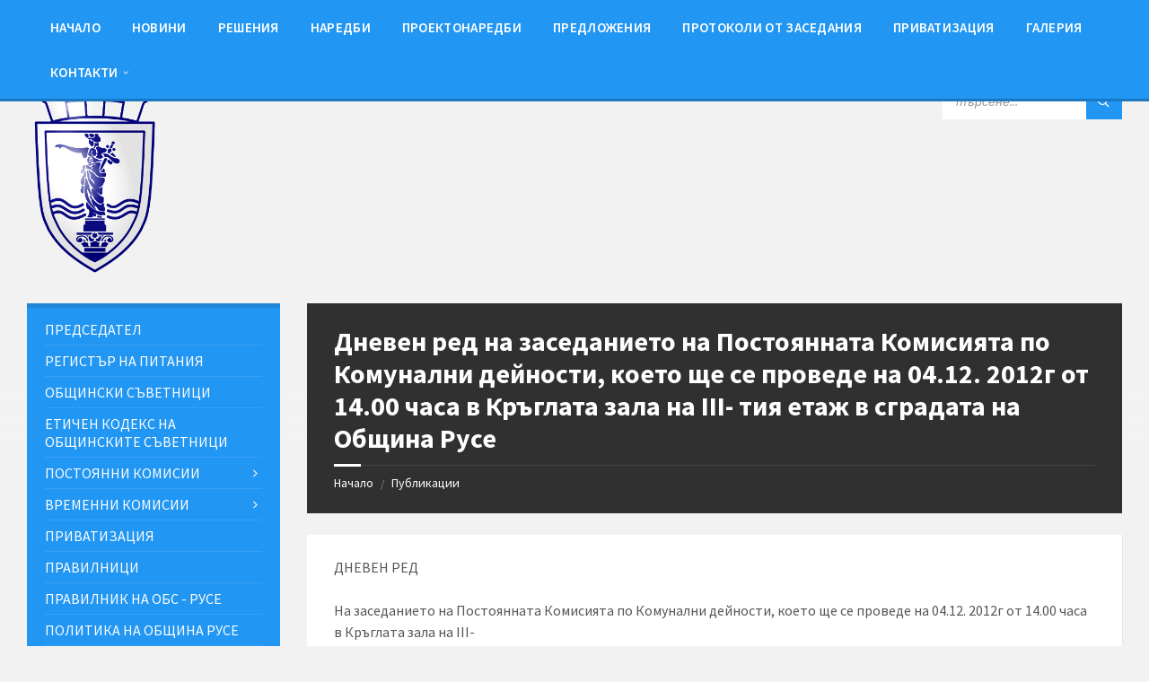

--- FILE ---
content_type: text/html; charset=UTF-8
request_url: https://obs.ruse-bg.eu/%D0%B4%D0%BD%D0%B5%D0%B2%D0%B5%D0%BD-%D1%80%D0%B5%D0%B4-%D0%BD%D0%B0-%D0%B7%D0%B0%D1%81%D0%B5%D0%B4%D0%B0%D0%BD%D0%B8%D0%B5%D1%82%D0%BE-%D0%BD%D0%B0-%D0%BF%D0%BE%D1%81%D1%82%D0%BE%D1%8F%D0%BD%D0%BD-84/
body_size: 21664
content:
<!DOCTYPE html>
<html lang="bg-BG" prefix="og: http://ogp.me/ns# article: http://ogp.me/ns/article#">
<head>
<meta http-equiv="Content-Type" content="text/html; charset=UTF-8">
<meta name="viewport" content="width=device-width, initial-scale=1.0">
<link rel="pingback" href="https://obs.ruse-bg.eu/xmlrpc.php">
<meta name='robots' content='index, follow, max-image-preview:large, max-snippet:-1, max-video-preview:-1'/>
<title>Дневен ред на заседанието на Постоянната Комисията по Комунални дейности, което ще се проведе на 04.12. 2012г от 14.00 часа в Кръглата зала на ІІІ- тия етаж в сградата на Община Русе - Общински съвет Русе</title>
<link rel="canonical" href="https://obs.ruse-bg.eu/дневен-ред-на-заседанието-на-постоянн-84/"/>
<meta name="twitter:card" content="summary_large_image"/>
<meta name="twitter:title" content="Дневен ред на заседанието на Постоянната Комисията по Комунални дейности, което ще се проведе на 04.12. 2012г от 14.00 часа в Кръглата зала на ІІІ- тия етаж в сградата на Община Русе - Общински съвет Русе"/>
<meta name="twitter:description" content="ДНЕВЕН РЕД На заседанието на Постоянната Комисията по Комунални дейности, което ще се проведе на 04.12. 2012г от 14.00 часа в Кръглата зала на ІІІ- тия етаж в сградата на Община Русе 1.Контролен лист №346 – Определяне на южната част на ул.”Потсдам” за платено паркиране в участъка след ул.”Проф.Баларев” до входа за двора на ПГЕЕ [&hellip;]"/>
<meta name="twitter:label1" content="Written by"/>
<meta name="twitter:data1" content="obsruse"/>
<script type="application/ld+json" class="yoast-schema-graph">{"@context":"https://schema.org","@graph":[{"@type":"Article","@id":"https://obs.ruse-bg.eu/%d0%b4%d0%bd%d0%b5%d0%b2%d0%b5%d0%bd-%d1%80%d0%b5%d0%b4-%d0%bd%d0%b0-%d0%b7%d0%b0%d1%81%d0%b5%d0%b4%d0%b0%d0%bd%d0%b8%d0%b5%d1%82%d0%be-%d0%bd%d0%b0-%d0%bf%d0%be%d1%81%d1%82%d0%be%d1%8f%d0%bd%d0%bd-84/#article","isPartOf":{"@id":"https://obs.ruse-bg.eu/%d0%b4%d0%bd%d0%b5%d0%b2%d0%b5%d0%bd-%d1%80%d0%b5%d0%b4-%d0%bd%d0%b0-%d0%b7%d0%b0%d1%81%d0%b5%d0%b4%d0%b0%d0%bd%d0%b8%d0%b5%d1%82%d0%be-%d0%bd%d0%b0-%d0%bf%d0%be%d1%81%d1%82%d0%be%d1%8f%d0%bd%d0%bd-84/"},"author":{"name":"obsruse","@id":"https://obs.ruse-bg.eu/#/schema/person/9ae7b348bdd28ebb6ac904416fd003b6"},"headline":"Дневен ред на заседанието на Постоянната Комисията по Комунални дейности, което ще се проведе на 04.12. 2012г от 14.00 часа в Кръглата зала на ІІІ- тия етаж в сградата на Община Русе","datePublished":"2012-12-03T22:00:00+00:00","mainEntityOfPage":{"@id":"https://obs.ruse-bg.eu/%d0%b4%d0%bd%d0%b5%d0%b2%d0%b5%d0%bd-%d1%80%d0%b5%d0%b4-%d0%bd%d0%b0-%d0%b7%d0%b0%d1%81%d0%b5%d0%b4%d0%b0%d0%bd%d0%b8%d0%b5%d1%82%d0%be-%d0%bd%d0%b0-%d0%bf%d0%be%d1%81%d1%82%d0%be%d1%8f%d0%bd%d0%bd-84/"},"wordCount":485,"publisher":{"@id":"https://obs.ruse-bg.eu/#organization"},"articleSection":["Постоянната комисия по комунални дейности, транспорт и безопасност на движението"],"inLanguage":"bg-BG"},{"@type":"WebPage","@id":"https://obs.ruse-bg.eu/%d0%b4%d0%bd%d0%b5%d0%b2%d0%b5%d0%bd-%d1%80%d0%b5%d0%b4-%d0%bd%d0%b0-%d0%b7%d0%b0%d1%81%d0%b5%d0%b4%d0%b0%d0%bd%d0%b8%d0%b5%d1%82%d0%be-%d0%bd%d0%b0-%d0%bf%d0%be%d1%81%d1%82%d0%be%d1%8f%d0%bd%d0%bd-84/","url":"https://obs.ruse-bg.eu/%d0%b4%d0%bd%d0%b5%d0%b2%d0%b5%d0%bd-%d1%80%d0%b5%d0%b4-%d0%bd%d0%b0-%d0%b7%d0%b0%d1%81%d0%b5%d0%b4%d0%b0%d0%bd%d0%b8%d0%b5%d1%82%d0%be-%d0%bd%d0%b0-%d0%bf%d0%be%d1%81%d1%82%d0%be%d1%8f%d0%bd%d0%bd-84/","name":"Дневен ред на заседанието на Постоянната Комисията по Комунални дейности, което ще се проведе на 04.12. 2012г от 14.00 часа в Кръглата зала на ІІІ- тия етаж в сградата на Община Русе - Общински съвет Русе","isPartOf":{"@id":"https://obs.ruse-bg.eu/#website"},"datePublished":"2012-12-03T22:00:00+00:00","breadcrumb":{"@id":"https://obs.ruse-bg.eu/%d0%b4%d0%bd%d0%b5%d0%b2%d0%b5%d0%bd-%d1%80%d0%b5%d0%b4-%d0%bd%d0%b0-%d0%b7%d0%b0%d1%81%d0%b5%d0%b4%d0%b0%d0%bd%d0%b8%d0%b5%d1%82%d0%be-%d0%bd%d0%b0-%d0%bf%d0%be%d1%81%d1%82%d0%be%d1%8f%d0%bd%d0%bd-84/#breadcrumb"},"inLanguage":"bg-BG","potentialAction":[{"@type":"ReadAction","target":["https://obs.ruse-bg.eu/%d0%b4%d0%bd%d0%b5%d0%b2%d0%b5%d0%bd-%d1%80%d0%b5%d0%b4-%d0%bd%d0%b0-%d0%b7%d0%b0%d1%81%d0%b5%d0%b4%d0%b0%d0%bd%d0%b8%d0%b5%d1%82%d0%be-%d0%bd%d0%b0-%d0%bf%d0%be%d1%81%d1%82%d0%be%d1%8f%d0%bd%d0%bd-84/"]}]},{"@type":"BreadcrumbList","@id":"https://obs.ruse-bg.eu/%d0%b4%d0%bd%d0%b5%d0%b2%d0%b5%d0%bd-%d1%80%d0%b5%d0%b4-%d0%bd%d0%b0-%d0%b7%d0%b0%d1%81%d0%b5%d0%b4%d0%b0%d0%bd%d0%b8%d0%b5%d1%82%d0%be-%d0%bd%d0%b0-%d0%bf%d0%be%d1%81%d1%82%d0%be%d1%8f%d0%bd%d0%bd-84/#breadcrumb","itemListElement":[{"@type":"ListItem","position":1,"name":"Начало","item":"https://obs.ruse-bg.eu/"},{"@type":"ListItem","position":2,"name":"Публикации","item":"https://obs.ruse-bg.eu/news/"},{"@type":"ListItem","position":3,"name":"Дневен ред на заседанието на Постоянната Комисията по Комунални дейности, което ще се проведе на 04.12. 2012г от 14.00 часа в Кръглата зала на ІІІ- тия етаж в сградата на Община Русе"}]},{"@type":"WebSite","@id":"https://obs.ruse-bg.eu/#website","url":"https://obs.ruse-bg.eu/","name":"Общински съвет Русе","description":"Общинският съвет е орган на местното самоуправление и се избира от жителите на общината при условия и по ред, определени от закона. Общинският съвет – Русе, се състои от 51 общински съветници, избрани от населението на общината.","publisher":{"@id":"https://obs.ruse-bg.eu/#organization"},"potentialAction":[{"@type":"SearchAction","target":{"@type":"EntryPoint","urlTemplate":"https://obs.ruse-bg.eu/?s={search_term_string}"},"query-input":{"@type":"PropertyValueSpecification","valueRequired":true,"valueName":"search_term_string"}}],"inLanguage":"bg-BG"},{"@type":"Organization","@id":"https://obs.ruse-bg.eu/#organization","name":"Общински съвет Русе","url":"https://obs.ruse-bg.eu/","logo":{"@type":"ImageObject","inLanguage":"bg-BG","@id":"https://obs.ruse-bg.eu/#/schema/logo/image/","url":"https://obs.ruse-bg.eu/wp-content/uploads/2019/05/logo-1.png","contentUrl":"https://obs.ruse-bg.eu/wp-content/uploads/2019/05/logo-1.png","width":543,"height":768,"caption":"Общински съвет Русе"},"image":{"@id":"https://obs.ruse-bg.eu/#/schema/logo/image/"},"sameAs":["https://www.facebook.com/Община-Русе-Официална-страница-409625376510886/"]},{"@type":"Person","@id":"https://obs.ruse-bg.eu/#/schema/person/9ae7b348bdd28ebb6ac904416fd003b6","name":"obsruse","sameAs":["https://obs.ruse-bg.eu"]}]}</script>
<link rel='dns-prefetch' href='//fonts.googleapis.com'/>
<style id='wp-img-auto-sizes-contain-inline-css'>img:is([sizes=auto i],[sizes^="auto," i]){contain-intrinsic-size:3000px 1500px}</style>
<style>.post-views.entry-meta>span{margin-right:0!important;font:16px/1}.post-views.entry-meta>span.post-views-icon.dashicons{display:inline-block;font-size:16px;line-height:1;text-decoration:inherit;vertical-align:middle}.post-views.load-dynamic .post-views-count{color:#0000;transition:color .3s ease-in-out;position:relative}.post-views.load-dynamic .post-views-count:after{opacity:0;transition:opacity .3s ease-in-out;position:relative;color:#6610f2}.post-views.load-dynamic.loaded .post-views-count{color:inherit}.post-views.load-dynamic.loading .post-views-count,.post-views.load-dynamic.loading .post-views-count:after{box-sizing:border-box}.post-views.load-dynamic.loading .post-views-count:after{content:"";display:block;width:16px;height:16px;border-radius:50%;border:2px solid currentColor;border-color:currentColor transparent currentColor transparent;animation:pvc-loading 1s linear infinite;position:absolute;left:50%;top:50%;transform:translate(-50%,-50%);opacity:1}@keyframes pvc-loading{0%{transform:translate(-50%,-50%) rotate(0)}to{transform:translate(-50%,-50%) rotate(360deg)}}</style>
<style id='wp-block-library-inline-css'>:root{--wp-block-synced-color:#7a00df;--wp-block-synced-color--rgb:122,0,223;--wp-bound-block-color:var(--wp-block-synced-color);--wp-editor-canvas-background:#ddd;--wp-admin-theme-color:#007cba;--wp-admin-theme-color--rgb:0,124,186;--wp-admin-theme-color-darker-10:#006ba1;--wp-admin-theme-color-darker-10--rgb:0,107,160.5;--wp-admin-theme-color-darker-20:#005a87;--wp-admin-theme-color-darker-20--rgb:0,90,135;--wp-admin-border-width-focus:2px}@media (min-resolution:192dpi){:root{--wp-admin-border-width-focus:1.5px}}.wp-element-button{cursor:pointer}:root .has-very-light-gray-background-color{background-color:#eee}:root .has-very-dark-gray-background-color{background-color:#313131}:root .has-very-light-gray-color{color:#eee}:root .has-very-dark-gray-color{color:#313131}:root .has-vivid-green-cyan-to-vivid-cyan-blue-gradient-background{background:linear-gradient(135deg,#00d084,#0693e3)}:root .has-purple-crush-gradient-background{background:linear-gradient(135deg,#34e2e4,#4721fb 50%,#ab1dfe)}:root .has-hazy-dawn-gradient-background{background:linear-gradient(135deg,#faaca8,#dad0ec)}:root .has-subdued-olive-gradient-background{background:linear-gradient(135deg,#fafae1,#67a671)}:root .has-atomic-cream-gradient-background{background:linear-gradient(135deg,#fdd79a,#004a59)}:root .has-nightshade-gradient-background{background:linear-gradient(135deg,#330968,#31cdcf)}:root .has-midnight-gradient-background{background:linear-gradient(135deg,#020381,#2874fc)}:root{--wp--preset--font-size--normal:16px;--wp--preset--font-size--huge:42px}.has-regular-font-size{font-size:1em}.has-larger-font-size{font-size:2.625em}.has-normal-font-size{font-size:var(--wp--preset--font-size--normal)}.has-huge-font-size{font-size:var(--wp--preset--font-size--huge)}.has-text-align-center{text-align:center}.has-text-align-left{text-align:left}.has-text-align-right{text-align:right}.has-fit-text{white-space:nowrap!important}#end-resizable-editor-section{display:none}.aligncenter{clear:both}.items-justified-left{justify-content:flex-start}.items-justified-center{justify-content:center}.items-justified-right{justify-content:flex-end}.items-justified-space-between{justify-content:space-between}.screen-reader-text{border:0;clip-path:inset(50%);height:1px;margin:-1px;overflow:hidden;padding:0;position:absolute;width:1px;word-wrap:normal!important}.screen-reader-text:focus{background-color:#ddd;clip-path:none;color:#444;display:block;font-size:1em;height:auto;left:5px;line-height:normal;padding:15px 23px 14px;text-decoration:none;top:5px;width:auto;z-index:100000}html :where(.has-border-color){border-style:solid}html :where([style*=border-top-color]){border-top-style:solid}html :where([style*=border-right-color]){border-right-style:solid}html :where([style*=border-bottom-color]){border-bottom-style:solid}html :where([style*=border-left-color]){border-left-style:solid}html :where([style*=border-width]){border-style:solid}html :where([style*=border-top-width]){border-top-style:solid}html :where([style*=border-right-width]){border-right-style:solid}html :where([style*=border-bottom-width]){border-bottom-style:solid}html :where([style*=border-left-width]){border-left-style:solid}html :where(img[class*=wp-image-]){height:auto;max-width:100%}:where(figure){margin:0 0 1em}html :where(.is-position-sticky){--wp-admin--admin-bar--position-offset:var(--wp-admin--admin-bar--height,0px)}@media screen and (max-width:600px){html :where(.is-position-sticky){--wp-admin--admin-bar--position-offset:0px}}</style><style id='global-styles-inline-css'>:root{--wp--preset--aspect-ratio--square:1;--wp--preset--aspect-ratio--4-3:4/3;--wp--preset--aspect-ratio--3-4:3/4;--wp--preset--aspect-ratio--3-2:3/2;--wp--preset--aspect-ratio--2-3:2/3;--wp--preset--aspect-ratio--16-9:16/9;--wp--preset--aspect-ratio--9-16:9/16;--wp--preset--color--black:#000000;--wp--preset--color--cyan-bluish-gray:#abb8c3;--wp--preset--color--white:#ffffff;--wp--preset--color--pale-pink:#f78da7;--wp--preset--color--vivid-red:#cf2e2e;--wp--preset--color--luminous-vivid-orange:#ff6900;--wp--preset--color--luminous-vivid-amber:#fcb900;--wp--preset--color--light-green-cyan:#7bdcb5;--wp--preset--color--vivid-green-cyan:#00d084;--wp--preset--color--pale-cyan-blue:#8ed1fc;--wp--preset--color--vivid-cyan-blue:#0693e3;--wp--preset--color--vivid-purple:#9b51e0;--wp--preset--gradient--vivid-cyan-blue-to-vivid-purple:linear-gradient(135deg,rgb(6,147,227) 0%,rgb(155,81,224) 100%);--wp--preset--gradient--light-green-cyan-to-vivid-green-cyan:linear-gradient(135deg,rgb(122,220,180) 0%,rgb(0,208,130) 100%);--wp--preset--gradient--luminous-vivid-amber-to-luminous-vivid-orange:linear-gradient(135deg,rgb(252,185,0) 0%,rgb(255,105,0) 100%);--wp--preset--gradient--luminous-vivid-orange-to-vivid-red:linear-gradient(135deg,rgb(255,105,0) 0%,rgb(207,46,46) 100%);--wp--preset--gradient--very-light-gray-to-cyan-bluish-gray:linear-gradient(135deg,rgb(238,238,238) 0%,rgb(169,184,195) 100%);--wp--preset--gradient--cool-to-warm-spectrum:linear-gradient(135deg,rgb(74,234,220) 0%,rgb(151,120,209) 20%,rgb(207,42,186) 40%,rgb(238,44,130) 60%,rgb(251,105,98) 80%,rgb(254,248,76) 100%);--wp--preset--gradient--blush-light-purple:linear-gradient(135deg,rgb(255,206,236) 0%,rgb(152,150,240) 100%);--wp--preset--gradient--blush-bordeaux:linear-gradient(135deg,rgb(254,205,165) 0%,rgb(254,45,45) 50%,rgb(107,0,62) 100%);--wp--preset--gradient--luminous-dusk:linear-gradient(135deg,rgb(255,203,112) 0%,rgb(199,81,192) 50%,rgb(65,88,208) 100%);--wp--preset--gradient--pale-ocean:linear-gradient(135deg,rgb(255,245,203) 0%,rgb(182,227,212) 50%,rgb(51,167,181) 100%);--wp--preset--gradient--electric-grass:linear-gradient(135deg,rgb(202,248,128) 0%,rgb(113,206,126) 100%);--wp--preset--gradient--midnight:linear-gradient(135deg,rgb(2,3,129) 0%,rgb(40,116,252) 100%);--wp--preset--font-size--small:13px;--wp--preset--font-size--medium:20px;--wp--preset--font-size--large:36px;--wp--preset--font-size--x-large:42px;--wp--preset--spacing--20:0.44rem;--wp--preset--spacing--30:0.67rem;--wp--preset--spacing--40:1rem;--wp--preset--spacing--50:1.5rem;--wp--preset--spacing--60:2.25rem;--wp--preset--spacing--70:3.38rem;--wp--preset--spacing--80:5.06rem;--wp--preset--shadow--natural:6px 6px 9px rgba(0, 0, 0, 0.2);--wp--preset--shadow--deep:12px 12px 50px rgba(0, 0, 0, 0.4);--wp--preset--shadow--sharp:6px 6px 0px rgba(0, 0, 0, 0.2);--wp--preset--shadow--outlined:6px 6px 0px -3px rgb(255, 255, 255), 6px 6px rgb(0, 0, 0);--wp--preset--shadow--crisp:6px 6px 0px rgb(0, 0, 0);}:where(.is-layout-flex){gap:0.5em;}:where(.is-layout-grid){gap:0.5em;}body .is-layout-flex{display:flex;}.is-layout-flex{flex-wrap:wrap;align-items:center;}.is-layout-flex > :is(*, div){margin:0;}body .is-layout-grid{display:grid;}.is-layout-grid > :is(*, div){margin:0;}:where(.wp-block-columns.is-layout-flex){gap:2em;}:where(.wp-block-columns.is-layout-grid){gap:2em;}:where(.wp-block-post-template.is-layout-flex){gap:1.25em;}:where(.wp-block-post-template.is-layout-grid){gap:1.25em;}.has-black-color{color:var(--wp--preset--color--black) !important;}.has-cyan-bluish-gray-color{color:var(--wp--preset--color--cyan-bluish-gray) !important;}.has-white-color{color:var(--wp--preset--color--white) !important;}.has-pale-pink-color{color:var(--wp--preset--color--pale-pink) !important;}.has-vivid-red-color{color:var(--wp--preset--color--vivid-red) !important;}.has-luminous-vivid-orange-color{color:var(--wp--preset--color--luminous-vivid-orange) !important;}.has-luminous-vivid-amber-color{color:var(--wp--preset--color--luminous-vivid-amber) !important;}.has-light-green-cyan-color{color:var(--wp--preset--color--light-green-cyan) !important;}.has-vivid-green-cyan-color{color:var(--wp--preset--color--vivid-green-cyan) !important;}.has-pale-cyan-blue-color{color:var(--wp--preset--color--pale-cyan-blue) !important;}.has-vivid-cyan-blue-color{color:var(--wp--preset--color--vivid-cyan-blue) !important;}.has-vivid-purple-color{color:var(--wp--preset--color--vivid-purple) !important;}.has-black-background-color{background-color:var(--wp--preset--color--black) !important;}.has-cyan-bluish-gray-background-color{background-color:var(--wp--preset--color--cyan-bluish-gray) !important;}.has-white-background-color{background-color:var(--wp--preset--color--white) !important;}.has-pale-pink-background-color{background-color:var(--wp--preset--color--pale-pink) !important;}.has-vivid-red-background-color{background-color:var(--wp--preset--color--vivid-red) !important;}.has-luminous-vivid-orange-background-color{background-color:var(--wp--preset--color--luminous-vivid-orange) !important;}.has-luminous-vivid-amber-background-color{background-color:var(--wp--preset--color--luminous-vivid-amber) !important;}.has-light-green-cyan-background-color{background-color:var(--wp--preset--color--light-green-cyan) !important;}.has-vivid-green-cyan-background-color{background-color:var(--wp--preset--color--vivid-green-cyan) !important;}.has-pale-cyan-blue-background-color{background-color:var(--wp--preset--color--pale-cyan-blue) !important;}.has-vivid-cyan-blue-background-color{background-color:var(--wp--preset--color--vivid-cyan-blue) !important;}.has-vivid-purple-background-color{background-color:var(--wp--preset--color--vivid-purple) !important;}.has-black-border-color{border-color:var(--wp--preset--color--black) !important;}.has-cyan-bluish-gray-border-color{border-color:var(--wp--preset--color--cyan-bluish-gray) !important;}.has-white-border-color{border-color:var(--wp--preset--color--white) !important;}.has-pale-pink-border-color{border-color:var(--wp--preset--color--pale-pink) !important;}.has-vivid-red-border-color{border-color:var(--wp--preset--color--vivid-red) !important;}.has-luminous-vivid-orange-border-color{border-color:var(--wp--preset--color--luminous-vivid-orange) !important;}.has-luminous-vivid-amber-border-color{border-color:var(--wp--preset--color--luminous-vivid-amber) !important;}.has-light-green-cyan-border-color{border-color:var(--wp--preset--color--light-green-cyan) !important;}.has-vivid-green-cyan-border-color{border-color:var(--wp--preset--color--vivid-green-cyan) !important;}.has-pale-cyan-blue-border-color{border-color:var(--wp--preset--color--pale-cyan-blue) !important;}.has-vivid-cyan-blue-border-color{border-color:var(--wp--preset--color--vivid-cyan-blue) !important;}.has-vivid-purple-border-color{border-color:var(--wp--preset--color--vivid-purple) !important;}.has-vivid-cyan-blue-to-vivid-purple-gradient-background{background:var(--wp--preset--gradient--vivid-cyan-blue-to-vivid-purple) !important;}.has-light-green-cyan-to-vivid-green-cyan-gradient-background{background:var(--wp--preset--gradient--light-green-cyan-to-vivid-green-cyan) !important;}.has-luminous-vivid-amber-to-luminous-vivid-orange-gradient-background{background:var(--wp--preset--gradient--luminous-vivid-amber-to-luminous-vivid-orange) !important;}.has-luminous-vivid-orange-to-vivid-red-gradient-background{background:var(--wp--preset--gradient--luminous-vivid-orange-to-vivid-red) !important;}.has-very-light-gray-to-cyan-bluish-gray-gradient-background{background:var(--wp--preset--gradient--very-light-gray-to-cyan-bluish-gray) !important;}.has-cool-to-warm-spectrum-gradient-background{background:var(--wp--preset--gradient--cool-to-warm-spectrum) !important;}.has-blush-light-purple-gradient-background{background:var(--wp--preset--gradient--blush-light-purple) !important;}.has-blush-bordeaux-gradient-background{background:var(--wp--preset--gradient--blush-bordeaux) !important;}.has-luminous-dusk-gradient-background{background:var(--wp--preset--gradient--luminous-dusk) !important;}.has-pale-ocean-gradient-background{background:var(--wp--preset--gradient--pale-ocean) !important;}.has-electric-grass-gradient-background{background:var(--wp--preset--gradient--electric-grass) !important;}.has-midnight-gradient-background{background:var(--wp--preset--gradient--midnight) !important;}.has-small-font-size{font-size:var(--wp--preset--font-size--small) !important;}.has-medium-font-size{font-size:var(--wp--preset--font-size--medium) !important;}.has-large-font-size{font-size:var(--wp--preset--font-size--large) !important;}.has-x-large-font-size{font-size:var(--wp--preset--font-size--x-large) !important;}</style>
<style id='classic-theme-styles-inline-css'>.wp-block-button__link{color:#fff;background-color:#32373c;border-radius:9999px;box-shadow:none;text-decoration:none;padding:calc(.667em + 2px) calc(1.333em + 2px);font-size:1.125em}.wp-block-file__button{background:#32373c;color:#fff;text-decoration:none}</style>
<link rel="stylesheet" type="text/css" href="//obs.ruse-bg.eu/wp-content/cache/wpfc-minified/jytayo7h/4152y.css" media="all"/>
<style id='lsvr-townpress-general-style-inline-css'>body, input, textarea, select, button, #cancel-comment-reply-link, .lsvr_listing-map__infobox{font-family:'Source Sans Pro', Arial, sans-serif;}
html, body{font-size:16px;}
.header-logo{max-width:150px;}
.header-logo--front{max-width:160px;}
@media(max-width:991px){ .header-logo{max-width:99px;}
}</style>
<link rel="stylesheet" type="text/css" href="//obs.ruse-bg.eu/wp-content/cache/wpfc-minified/lp1ldr20/4152y.css" media="all"/>
<script data-wpfc-render="false">(function(){let events=["mousemove", "wheel", "scroll", "touchstart", "touchmove"];let fired=false;events.forEach(function(event){window.addEventListener(event, function(){if(fired===false){fired=true;setTimeout(function(){ (function(d,s){var f=d.getElementsByTagName(s)[0];j=d.createElement(s);j.setAttribute('type', 'text/javascript');j.setAttribute('src', 'https://obs.ruse-bg.eu/wp-content/plugins/cookie-law-info/legacy/public/js/cookie-law-info-public.js');j.setAttribute('id', 'cookie-law-info-js');f.parentNode.insertBefore(j,f);})(document,'script'); }, 100);}},{once: true});});})();</script>
<meta property="og:title" name="og:title" content="Дневен ред на заседанието на Постоянната Комисията по Комунални дейности, което ще се проведе на 04.12. 2012г от 14.00 часа в Кръглата зала на ІІІ- тия етаж в сградата на Община Русе"/>
<meta property="og:type" name="og:type" content="article"/>
<meta property="og:image" name="og:image" content="https://obs.ruse-bg.eu/wp-content/uploads/2019/06/cropped-ruselogoobs-1.png"/>
<meta property="og:url" name="og:url" content="https://obs.ruse-bg.eu/%d0%b4%d0%bd%d0%b5%d0%b2%d0%b5%d0%bd-%d1%80%d0%b5%d0%b4-%d0%bd%d0%b0-%d0%b7%d0%b0%d1%81%d0%b5%d0%b4%d0%b0%d0%bd%d0%b8%d0%b5%d1%82%d0%be-%d0%bd%d0%b0-%d0%bf%d0%be%d1%81%d1%82%d0%be%d1%8f%d0%bd%d0%bd-84/"/>
<meta property="og:description" name="og:description" content="ДНЕВЕН РЕД На заседанието на Постоянната Комисията по Комунални дейности, което ще се проведе на 04.12. 2012г от 14.00 часа в Кръглата зала на ІІІ- тия етаж в сградата на Община Русе 1.Контролен лист №346 – Определяне на южната част на ул.”Потсдам” за платено паркиране в участъка след ул.”Проф.Баларев” до входа за двора на ПГЕЕ [...]"/>
<meta property="og:locale" name="og:locale" content="bg_BG"/>
<meta property="og:site_name" name="og:site_name" content="Общински съвет Русе"/>
<meta property="twitter:card" name="twitter:card" content="summary"/>
<meta property="article:section" name="article:section" content="Постоянната комисия по комунални дейности, транспорт и безопасност на движението"/>
<meta property="article:published_time" name="article:published_time" content="2012-12-04T00:00:00+02:00"/>
<meta property="article:modified_time" name="article:modified_time" content="2012-12-04T00:00:00+02:00"/>
<meta property="article:author" name="article:author" content="https://obs.ruse-bg.eu/author/obsruse/"/>
<script type="application/ld+json">[{"@context":"http:\/\/schema.org\/","@type":"WPHeader","url":"https:\/\/obs.ruse-bg.eu\/%d0%b4%d0%bd%d0%b5%d0%b2%d0%b5%d0%bd-%d1%80%d0%b5%d0%b4-%d0%bd%d0%b0-%d0%b7%d0%b0%d1%81%d0%b5%d0%b4%d0%b0%d0%bd%d0%b8%d0%b5%d1%82%d0%be-%d0%bd%d0%b0-%d0%bf%d0%be%d1%81%d1%82%d0%be%d1%8f%d0%bd%d0%bd-84\/","headline":"Дневен ред на заседанието на Постоянната Комисията по Комунални дейности, което ще се проведе на 04.12. 2012г от 14.00 часа в Кръглата зала на ІІІ- тия етаж в сградата на Община Русе","description":"ДНЕВЕН РЕД На заседанието на Постоянната Комисията по Комунални дейности, което ще се проведе на 04.12. 2012г от..."},{"@context":"http:\/\/schema.org\/","@type":"WPFooter","url":"https:\/\/obs.ruse-bg.eu\/%d0%b4%d0%bd%d0%b5%d0%b2%d0%b5%d0%bd-%d1%80%d0%b5%d0%b4-%d0%bd%d0%b0-%d0%b7%d0%b0%d1%81%d0%b5%d0%b4%d0%b0%d0%bd%d0%b8%d0%b5%d1%82%d0%be-%d0%bd%d0%b0-%d0%bf%d0%be%d1%81%d1%82%d0%be%d1%8f%d0%bd%d0%bd-84\/","headline":"Дневен ред на заседанието на Постоянната Комисията по Комунални дейности, което ще се проведе на 04.12. 2012г от 14.00 часа в Кръглата зала на ІІІ- тия етаж в сградата на Община Русе","description":"ДНЕВЕН РЕД На заседанието на Постоянната Комисията по Комунални дейности, което ще се проведе на 04.12. 2012г от...","copyrightYear":"2012"}]</script>
<script type="application/ld+json">{"@context":"https:\/\/schema.org\/","@type":"BlogPosting","mainEntityOfPage":{"@type":"WebPage","@id":"https:\/\/obs.ruse-bg.eu\/%d0%b4%d0%bd%d0%b5%d0%b2%d0%b5%d0%bd-%d1%80%d0%b5%d0%b4-%d0%bd%d0%b0-%d0%b7%d0%b0%d1%81%d0%b5%d0%b4%d0%b0%d0%bd%d0%b8%d0%b5%d1%82%d0%be-%d0%bd%d0%b0-%d0%bf%d0%be%d1%81%d1%82%d0%be%d1%8f%d0%bd%d0%bd-84\/"},"url":"https:\/\/obs.ruse-bg.eu\/%d0%b4%d0%bd%d0%b5%d0%b2%d0%b5%d0%bd-%d1%80%d0%b5%d0%b4-%d0%bd%d0%b0-%d0%b7%d0%b0%d1%81%d0%b5%d0%b4%d0%b0%d0%bd%d0%b8%d0%b5%d1%82%d0%be-%d0%bd%d0%b0-%d0%bf%d0%be%d1%81%d1%82%d0%be%d1%8f%d0%bd%d0%bd-84\/","headline":" Дневен ред на заседанието на Постоянната Комисията по...","datePublished":"2012-12-04T00:00:00+02:00","dateModified":"2012-12-04T00:00:00+02:00","publisher":{"@type":"Organization","@id":"https:\/\/obs.ruse-bg.eu\/#organization","name":"Общински Съвет Русе","logo":{"@type":"ImageObject","url":"https:\/\/obs.ruse-bg.eu\/wp-content\/uploads\/2019\/06\/cropped-ruselogoobs-1.png","width":600,"height":60}},"articleSection":"Постоянната комисия по комунални дейности, транспорт и безопасност на движението","description":"ДНЕВЕН РЕД На заседанието на Постоянната Комисията по Комунални дейности, което ще се проведе на 04.12. 2012г от 14.00 часа в Кръглата зала на ІІІ- тия етаж в сградата на Община Русе 1.Контролен лист №346 – Определяне на южната част на ул.”Потсдам” за платено паркиране в участъка след ул.”Проф.Баларев”","author":{"@type":"Person","name":"obsruse","url":"https:\/\/obs.ruse-bg.eu\/author\/obsruse\/","image":{"@type":"ImageObject","url":"https:\/\/secure.gravatar.com\/avatar\/fd66f85f2b3bc9edf113ccd4585a8795e5b96b7e56c4af6d284d5d28de43cc90?s=96&d=mm&r=g","height":96,"width":96},"sameAs":["https:\/\/obs.ruse-bg.eu"]}}</script>
<script type="application/ld+json">{
"@context": "http://schema.org",
"@type": "BreadcrumbList",
"itemListElement": [
{
"@type": "ListItem",
"position": 1,
"item": {
"@id": "https://obs.ruse-bg.eu",
"name": "Home"
}},
{
"@type": "ListItem",
"position": 2,
"item": {
"@id": "https://obs.ruse-bg.eu/news/",
"name": "\u041f\u0443\u0431\u043b\u0438\u043a\u0430\u0446\u0438\u0438"
}},
{
"@type": "ListItem",
"position": 3,
"item": {
"@id": "https://obs.ruse-bg.eu/%d0%b4%d0%bd%d0%b5%d0%b2%d0%b5%d0%bd-%d1%80%d0%b5%d0%b4-%d0%bd%d0%b0-%d0%b7%d0%b0%d1%81%d0%b5%d0%b4%d0%b0%d0%bd%d0%b8%d0%b5%d1%82%d0%be-%d0%bd%d0%b0-%d0%bf%d0%be%d1%81%d1%82%d0%be%d1%8f%d0%bd%d0%bd-84/",
"name": "\u0414\u043d\u0435\u0432\u0435\u043d \u0440\u0435\u0434 \u043d\u0430 \u0437\u0430\u0441\u0435\u0434\u0430\u043d\u0438\u0435\u0442\u043e \u043d\u0430 \u041f\u043e\u0441\u0442\u043e\u044f\u043d\u043d\u0430\u0442\u0430 \u041a\u043e\u043c\u0438\u0441\u0438\u044f\u0442\u0430 \u043f\u043e \u041a\u043e\u043c\u0443\u043d\u0430\u043b\u043d\u0438 \u0434\u0435\u0439\u043d\u043e\u0441\u0442\u0438, \u043a\u043e\u0435\u0442\u043e \u0449\u0435 \u0441\u0435 \u043f\u0440\u043e\u0432\u0435\u0434\u0435 \u043d\u0430 04.12. 2012\u0433 \u043e\u0442 14.00 \u0447\u0430\u0441\u0430 \u0432 \u041a\u0440\u044a\u0433\u043b\u0430\u0442\u0430 \u0437\u0430\u043b\u0430 \u043d\u0430 \u0406\u0406\u0406- \u0442\u0438\u044f \u0435\u0442\u0430\u0436 \u0432 \u0441\u0433\u0440\u0430\u0434\u0430\u0442\u0430 \u043d\u0430 \u041e\u0431\u0449\u0438\u043d\u0430 \u0420\u0443\u0441\u0435"
}}
]
}</script>
<link rel="amphtml" href="https://obs.ruse-bg.eu/%D0%B4%D0%BD%D0%B5%D0%B2%D0%B5%D0%BD-%D1%80%D0%B5%D0%B4-%D0%BD%D0%B0-%D0%B7%D0%B0%D1%81%D0%B5%D0%B4%D0%B0%D0%BD%D0%B8%D0%B5%D1%82%D0%BE-%D0%BD%D0%B0-%D0%BF%D0%BE%D1%81%D1%82%D0%BE%D1%8F%D0%BD%D0%BD-84/amp/"><link rel="icon" href="https://obs.ruse-bg.eu/wp-content/uploads/2019/06/cropped-ruselogoobs-1-32x32.png" sizes="32x32"/>
<link rel="icon" href="https://obs.ruse-bg.eu/wp-content/uploads/2019/06/cropped-ruselogoobs-1-192x192.png" sizes="192x192"/>
<link rel="apple-touch-icon" href="https://obs.ruse-bg.eu/wp-content/uploads/2019/06/cropped-ruselogoobs-1-180x180.png"/>
<meta name="msapplication-TileImage" content="https://obs.ruse-bg.eu/wp-content/uploads/2019/06/cropped-ruselogoobs-1-270x270.png"/>
<script data-wpfc-render="false">var Wpfcll={s:[],osl:0,scroll:false,i:function(){Wpfcll.ss();window.addEventListener('load',function(){let observer=new MutationObserver(mutationRecords=>{Wpfcll.osl=Wpfcll.s.length;Wpfcll.ss();if(Wpfcll.s.length > Wpfcll.osl){Wpfcll.ls(false);}});observer.observe(document.getElementsByTagName("html")[0],{childList:true,attributes:true,subtree:true,attributeFilter:["src"],attributeOldValue:false,characterDataOldValue:false});Wpfcll.ls(true);});window.addEventListener('scroll',function(){Wpfcll.scroll=true;Wpfcll.ls(false);});window.addEventListener('resize',function(){Wpfcll.scroll=true;Wpfcll.ls(false);});window.addEventListener('click',function(){Wpfcll.scroll=true;Wpfcll.ls(false);});},c:function(e,pageload){var w=document.documentElement.clientHeight || body.clientHeight;var n=0;if(pageload){n=0;}else{n=(w > 800) ? 800:200;n=Wpfcll.scroll ? 800:n;}var er=e.getBoundingClientRect();var t=0;var p=e.parentNode ? e.parentNode:false;if(typeof p.getBoundingClientRect=="undefined"){var pr=false;}else{var pr=p.getBoundingClientRect();}if(er.x==0 && er.y==0){for(var i=0;i < 10;i++){if(p){if(pr.x==0 && pr.y==0){if(p.parentNode){p=p.parentNode;}if(typeof p.getBoundingClientRect=="undefined"){pr=false;}else{pr=p.getBoundingClientRect();}}else{t=pr.top;break;}}};}else{t=er.top;}if(w - t+n > 0){return true;}return false;},r:function(e,pageload){var s=this;var oc,ot;try{oc=e.getAttribute("data-wpfc-original-src");ot=e.getAttribute("data-wpfc-original-srcset");originalsizes=e.getAttribute("data-wpfc-original-sizes");if(s.c(e,pageload)){if(oc || ot){if(e.tagName=="DIV" || e.tagName=="A" || e.tagName=="SPAN"){e.style.backgroundImage="url("+oc+")";e.removeAttribute("data-wpfc-original-src");e.removeAttribute("data-wpfc-original-srcset");e.removeAttribute("onload");}else{if(oc){e.setAttribute('src',oc);}if(ot){e.setAttribute('srcset',ot);}if(originalsizes){e.setAttribute('sizes',originalsizes);}if(e.getAttribute("alt") && e.getAttribute("alt")=="blank"){e.removeAttribute("alt");}e.removeAttribute("data-wpfc-original-src");e.removeAttribute("data-wpfc-original-srcset");e.removeAttribute("data-wpfc-original-sizes");e.removeAttribute("onload");if(e.tagName=="IFRAME"){var y="https://www.youtube.com/embed/";if(navigator.userAgent.match(/\sEdge?\/\d/i)){e.setAttribute('src',e.getAttribute("src").replace(/.+\/templates\/youtube\.html\#/,y));}e.onload=function(){if(typeof window.jQuery !="undefined"){if(jQuery.fn.fitVids){jQuery(e).parent().fitVids({customSelector:"iframe[src]"});}}var s=e.getAttribute("src").match(/templates\/youtube\.html\#(.+)/);if(s){try{var i=e.contentDocument || e.contentWindow;if(i.location.href=="about:blank"){e.setAttribute('src',y+s[1]);}}catch(err){e.setAttribute('src',y+s[1]);}}}}}}else{if(e.tagName=="NOSCRIPT"){if(typeof window.jQuery !="undefined"){if(jQuery(e).attr("data-type")=="wpfc"){e.removeAttribute("data-type");jQuery(e).after(jQuery(e).text());}}}}}}catch(error){console.log(error);console.log("==>",e);}},ss:function(){var i=Array.prototype.slice.call(document.getElementsByTagName("img"));var f=Array.prototype.slice.call(document.getElementsByTagName("iframe"));var d=Array.prototype.slice.call(document.getElementsByTagName("div"));var a=Array.prototype.slice.call(document.getElementsByTagName("a"));var s=Array.prototype.slice.call(document.getElementsByTagName("span"));var n=Array.prototype.slice.call(document.getElementsByTagName("noscript"));this.s=i.concat(f).concat(d).concat(a).concat(s).concat(n);},ls:function(pageload){var s=this;[].forEach.call(s.s,function(e,index){s.r(e,pageload);});}};document.addEventListener('DOMContentLoaded',function(){wpfci();});function wpfci(){Wpfcll.i();}</script>
</head>
<body class="wp-singular post-template-default single single-post postid-8543 single-format-standard wp-custom-logo wp-theme-townpress wp-child-theme-townpress-child lsvr-accessibility">
<div id="wrapper">
<a href="#main" class="accessibility-link accessibility-link--skip-to-content screen-reader-text">Skip to content</a>
<a href="#sidebar-left" class="accessibility-link accessibility-link--skip-to-left-sidebar screen-reader-text">Skip to left sidebar</a>
<a href="#footer" class="accessibility-link accessibility-link--skip-to-footer screen-reader-text">Skip to footer</a>
<header id="header" class="header--has-navbar">
<div class="header__inner">
<div class="header-navbar__placeholder"></div><div class="header-navbar header-navbar--sticky">
<div class="header-navbar__inner">
<div class="lsvr-container">  <nav class="header-menu" aria-label="Main Menu"> <ul id="menu-main-menu" class="header-menu__list" role="menu"> <li id="header-menu__item-1278" class="header-menu__item header-menu__item--level-0 menu-item menu-item-type-post_type menu-item-object-page menu-item-home header-menu__item--dropdown" role="presentation"> <a href="https://obs.ruse-bg.eu/" id="header-menu__item-link-1278" class="header-menu__item-link header-menu__item-link--level-0" role="menuitem"> Начало</a> </li> <li id="header-menu__item-7304" class="header-menu__item header-menu__item--level-0 menu-item menu-item-type-taxonomy menu-item-object-category header-menu__item--dropdown" role="presentation"> <a href="https://obs.ruse-bg.eu/category/%d0%bd%d0%be%d0%b2%d0%b8%d0%bd%d0%b8/" id="header-menu__item-link-7304" class="header-menu__item-link header-menu__item-link--level-0" role="menuitem"> Новини</a> </li> <li id="header-menu__item-7303" class="header-menu__item header-menu__item--level-0 menu-item menu-item-type-taxonomy menu-item-object-category header-menu__item--dropdown" role="presentation"> <a href="https://obs.ruse-bg.eu/category/%d1%80%d0%b5%d1%88%d0%b5%d0%bd%d0%b8%d1%8f/" id="header-menu__item-link-7303" class="header-menu__item-link header-menu__item-link--level-0" role="menuitem"> Решения</a> </li> <li id="header-menu__item-7506" class="header-menu__item header-menu__item--level-0 menu-item menu-item-type-custom menu-item-object-custom header-menu__item--dropdown" role="presentation"> <a href="/document-category/наредби/" id="header-menu__item-link-7506" class="header-menu__item-link header-menu__item-link--level-0" role="menuitem"> Наредби</a> </li> <li id="header-menu__item-7697" class="header-menu__item header-menu__item--level-0 menu-item menu-item-type-custom menu-item-object-custom header-menu__item--dropdown" role="presentation"> <a href="/document-category/проектонаредби/" id="header-menu__item-link-7697" class="header-menu__item-link header-menu__item-link--level-0" role="menuitem"> Проектонаредби</a> </li> <li id="header-menu__item-12062" class="header-menu__item header-menu__item--level-0 menu-item menu-item-type-custom menu-item-object-custom header-menu__item--dropdown" role="presentation"> <a href="/document-category/предложения/" id="header-menu__item-link-12062" class="header-menu__item-link header-menu__item-link--level-0" role="menuitem"> Предложения</a> </li> <li id="header-menu__item-7858" class="header-menu__item header-menu__item--level-0 menu-item menu-item-type-custom menu-item-object-custom header-menu__item--dropdown" role="presentation"> <a href="/document-category/протоколи/" id="header-menu__item-link-7858" class="header-menu__item-link header-menu__item-link--level-0" role="menuitem"> Протоколи от заседания</a> </li> <li id="header-menu__item-15994" class="header-menu__item header-menu__item--level-0 menu-item menu-item-type-custom menu-item-object-custom header-menu__item--dropdown" role="presentation"> <a href="https://obs.ruse-bg.eu/document-category/%d0%bf%d1%80%d0%b8%d0%b2%d0%b0%d1%82%d0%b8%d0%b7%d0%b0%d1%86%d0%b8%d1%8f/" id="header-menu__item-link-15994" class="header-menu__item-link header-menu__item-link--level-0" role="menuitem"> Приватизация</a> </li> <li id="header-menu__item-15350" class="header-menu__item header-menu__item--level-0 menu-item menu-item-type-custom menu-item-object-custom header-menu__item--dropdown" role="presentation"> <a href="https://obs.ruse-bg.eu/galleries/" id="header-menu__item-link-15350" class="header-menu__item-link header-menu__item-link--level-0" role="menuitem"> Галерия</a> </li> <li id="header-menu__item-1335" class="header-menu__item header-menu__item--level-0 menu-item menu-item-type-post_type menu-item-object-page menu-item-has-children header-menu__item--dropdown" role="presentation"> <a href="https://obs.ruse-bg.eu/contacts/" id="header-menu__item-link-1335" class="header-menu__item-link header-menu__item-link--level-0" role="menuitem" aria-owns="header-menu__submenu-1335" aria-controls="header-menu__submenu-1335" aria-haspopup="true" aria-expanded="false"> Контакти</a> <ul id="header-menu__submenu-1335" class="header-menu__submenu sub-menu header-menu__submenu--level-0" aria-labelledby="header-menu__item-link-1335" aria-expanded="false" role="menu"> <li id="header-menu__item-1337" class="header-menu__item header-menu__item--level-1 menu-item menu-item-type-post_type menu-item-object-page" role="presentation"> <a href="https://obs.ruse-bg.eu/phone-numbers/" id="header-menu__item-link-1337" class="header-menu__item-link header-menu__item-link--level-1" role="menuitem"> Телефонен указател</a> </li> </ul> </li> </ul> </nav></div></div></div><div class="header__content">
<div class="lsvr-container">
<div class="header__content-inner">
<div class="header-logo"> <a href="https://obs.ruse-bg.eu/" class="header-logo__link" aria-label="Site logo"> <img src="https://obs.ruse-bg.eu/wp-content/uploads/2019/05/logo-1.png" class="header-logo__image" alt="Общински съвет Русе"> </a></div><div class="header-toolbar-toggle"> <button class="header-toolbar-toggle__menu-button" type="button" aria-controls="header-mobile-menu" aria-haspopup="true" aria-expanded="false"> <i class="header-toolbar-toggle__menu-button-ico header-toolbar-toggle__menu-button-ico--open icon-menu" aria-hidden="true"></i> <i class="header-toolbar-toggle__menu-button-ico header-toolbar-toggle__menu-button-ico--close icon-cross" aria-hidden="true"></i> <span class="header-toolbar-toggle__menu-button-label">Menu</span> </button></div><div class="header-toolbar">
<nav id="header-mobile-menu" class="header-mobile-menu" data-label-expand-submenu="Expand submenu" data-label-collapse-submenu="Collapse submenu" aria-label="Main Menu">
<ul id="menu-main-menu-1" class="header-mobile-menu__list" role="menu">
<li id="header-mobile-menu__item-1278" class="header-mobile-menu__item header-mobile-menu__item--level-0 menu-item menu-item-type-post_type menu-item-object-page menu-item-home" role="presentation"> <a href="https://obs.ruse-bg.eu/" id="header-mobile-menu__item-link-1278" class="header-mobile-menu__item-link header-mobile-menu__item-link--level-0" role="menuitem"> Начало</a> </li>
<li id="header-mobile-menu__item-7304" class="header-mobile-menu__item header-mobile-menu__item--level-0 menu-item menu-item-type-taxonomy menu-item-object-category" role="presentation"> <a href="https://obs.ruse-bg.eu/category/%d0%bd%d0%be%d0%b2%d0%b8%d0%bd%d0%b8/" id="header-mobile-menu__item-link-7304" class="header-mobile-menu__item-link header-mobile-menu__item-link--level-0" role="menuitem"> Новини</a> </li>
<li id="header-mobile-menu__item-7303" class="header-mobile-menu__item header-mobile-menu__item--level-0 menu-item menu-item-type-taxonomy menu-item-object-category" role="presentation"> <a href="https://obs.ruse-bg.eu/category/%d1%80%d0%b5%d1%88%d0%b5%d0%bd%d0%b8%d1%8f/" id="header-mobile-menu__item-link-7303" class="header-mobile-menu__item-link header-mobile-menu__item-link--level-0" role="menuitem"> Решения</a> </li>
<li id="header-mobile-menu__item-7506" class="header-mobile-menu__item header-mobile-menu__item--level-0 menu-item menu-item-type-custom menu-item-object-custom" role="presentation"> <a href="/document-category/наредби/" id="header-mobile-menu__item-link-7506" class="header-mobile-menu__item-link header-mobile-menu__item-link--level-0" role="menuitem"> Наредби</a> </li>
<li id="header-mobile-menu__item-7697" class="header-mobile-menu__item header-mobile-menu__item--level-0 menu-item menu-item-type-custom menu-item-object-custom" role="presentation"> <a href="/document-category/проектонаредби/" id="header-mobile-menu__item-link-7697" class="header-mobile-menu__item-link header-mobile-menu__item-link--level-0" role="menuitem"> Проектонаредби</a> </li>
<li id="header-mobile-menu__item-12062" class="header-mobile-menu__item header-mobile-menu__item--level-0 menu-item menu-item-type-custom menu-item-object-custom" role="presentation"> <a href="/document-category/предложения/" id="header-mobile-menu__item-link-12062" class="header-mobile-menu__item-link header-mobile-menu__item-link--level-0" role="menuitem"> Предложения</a> </li>
<li id="header-mobile-menu__item-7858" class="header-mobile-menu__item header-mobile-menu__item--level-0 menu-item menu-item-type-custom menu-item-object-custom" role="presentation"> <a href="/document-category/протоколи/" id="header-mobile-menu__item-link-7858" class="header-mobile-menu__item-link header-mobile-menu__item-link--level-0" role="menuitem"> Протоколи от заседания</a> </li>
<li id="header-mobile-menu__item-15994" class="header-mobile-menu__item header-mobile-menu__item--level-0 menu-item menu-item-type-custom menu-item-object-custom" role="presentation"> <a href="https://obs.ruse-bg.eu/document-category/%d0%bf%d1%80%d0%b8%d0%b2%d0%b0%d1%82%d0%b8%d0%b7%d0%b0%d1%86%d0%b8%d1%8f/" id="header-mobile-menu__item-link-15994" class="header-mobile-menu__item-link header-mobile-menu__item-link--level-0" role="menuitem"> Приватизация</a> </li>
<li id="header-mobile-menu__item-15350" class="header-mobile-menu__item header-mobile-menu__item--level-0 menu-item menu-item-type-custom menu-item-object-custom" role="presentation"> <a href="https://obs.ruse-bg.eu/galleries/" id="header-mobile-menu__item-link-15350" class="header-mobile-menu__item-link header-mobile-menu__item-link--level-0" role="menuitem"> Галерия</a> </li>
<li id="header-mobile-menu__item-1335" class="header-mobile-menu__item header-mobile-menu__item--level-0 menu-item menu-item-type-post_type menu-item-object-page menu-item-has-children" role="presentation">
<a href="https://obs.ruse-bg.eu/contacts/" id="header-mobile-menu__item-link-1335" class="header-mobile-menu__item-link header-mobile-menu__item-link--level-0" role="menuitem">
Контакти</a>
<button id="header-mobile-menu__toggle-1335"
class="header-mobile-menu__toggle header-mobile-menu__toggle--level-0" type="button"
aria-label="Expand submenu"
aria-controls="header-mobile-menu__submenu-1335"
aria-haspopup="true"
aria-expanded="false">
<i class="header-mobile-menu__toggle-icon" aria-hidden="true"></i>
</button>
<ul id="header-mobile-menu__submenu-1335" class="header-mobile-menu__submenu sub-menu header-mobile-menu__submenu--level-0" aria-labelledby="header-mobile-menu__item-link-1335" aria-expanded="false" role="menu">
<li id="header-mobile-menu__item-1337" class="header-mobile-menu__item header-mobile-menu__item--level-1 menu-item menu-item-type-post_type menu-item-object-page" role="presentation"> <a href="https://obs.ruse-bg.eu/phone-numbers/" id="header-mobile-menu__item-link-1337" class="header-mobile-menu__item-link header-mobile-menu__item-link--level-1" role="menuitem"> Телефонен указател</a> </li>
</ul>
</li>
</ul>
</nav>
<div class="header-search header-toolbar__item">
<form class="c-search-form" action="https://obs.ruse-bg.eu/" method="get" role="search">
<div class="c-search-form__inner">
<div class="c-search-form__input-holder"> <label class="c-search-form__input-label screen-reader-text" for="c-search-form__input-869">търсене:</label> <input id="c-search-form__input-869" class="c-search-form__input" type="text" name="s" value="" placeholder="търсене..." aria-label="Search field"> <button class="c-search-form__button" type="submit" title="Submit search"> <i class="c-search-form__button-ico icon-magnifier" aria-hidden="true"></i></button></div></div></form></div></div></div></div></div></div></header>
<div class="header-background header-background--slideshow" data-slideshow-speed="6">
<div data-wpfc-original-src='https://obs.ruse-bg.eu/wp-content/uploads/2020/09/DJI_0092-min-scaled.jpg' class="header-background__image header-background__image--default" style=""></div><div data-wpfc-original-src='https://obs.ruse-bg.eu/wp-content/uploads/2023/11/viber_image_2023-11-22_12-59-25-413.jpg' class="header-background__image" style=""></div><div data-wpfc-original-src='https://obs.ruse-bg.eu/wp-content/uploads/2020/09/DJI_0243-1-min-scaled.jpg' class="header-background__image" style=""></div><div data-wpfc-original-src='https://obs.ruse-bg.eu/wp-content/uploads/2020/09/DJI_0117-1-min-scaled.jpg' class="header-background__image" style=""></div><div data-wpfc-original-src='https://obs.ruse-bg.eu/wp-content/uploads/2020/09/DJI_0043-min-scaled.jpg' class="header-background__image" style=""></div></div><div id="core">
<div class="core__inner">
<div id="columns">
<div class="columns__inner">
<div class="lsvr-container">
<div class="lsvr-grid">
<div class="columns__main lsvr-grid__col lsvr-grid__col--span-9 lsvr-grid__col--push-3">
<main id="main">
<div class="main__inner">
<div class="post-single blog-post-single">
<article class="post-8543 post type-post status-publish format-standard hentry category-339">
<div class="post__inner">
<header class="main__header">
<h1 class="main__title">
Дневен ред на заседанието на Постоянната Комисията по Комунални дейности, което ще се проведе на 04.12. 2012г от 14.00 часа в Кръглата зала на ІІІ- тия етаж в сградата на Община Русе
</h1>
<div class="breadcrumbs">
<div class="breadcrumbs__inner">
<nav class="breadcrumbs__nav" aria-label="Breadcrumbs">
<ul class="breadcrumbs__list">
<li class="breadcrumbs__item"> <a href="https://obs.ruse-bg.eu/" class="breadcrumbs__link">Начало</a> <span class="breadcrumbs__item-decor" aria-hidden="true">/</span> </li>
<li class="breadcrumbs__item"> <a href="https://obs.ruse-bg.eu/news/" class="breadcrumbs__link">Публикации</a> <span class="breadcrumbs__item-decor" aria-hidden="true">/</span> </li>
</ul>
</nav>
<script type="application/ld+json">{
"@context": "http://schema.org",
"@type": "BreadcrumbList",
"itemListElement":[
{
"@type": "ListItem",
"position": 1,
"item": {
"@id": "https://obs.ruse-bg.eu/",
"name": "Начало"
}},										{
"@type": "ListItem",
"position": 2,
"item": {
"@id": "https://obs.ruse-bg.eu/news/",
"name": "Публикации"
}}									]
}</script></div></div></header>
<div class="post__wrapper">
<div class="c-content-box">
<div class="post__content">
<p>ДНЕВЕН РЕД</p>
<p> На  заседанието на  Постоянната  Комисията  по  Комунални  дейности, което ще се проведе на 04.12. 2012г от 14.00 часа в Кръглата зала на ІІІ-<br /> тия етаж в сградата на Община Русе </p>
<p> 1.Контролен лист №346 – Определяне на южната част на ул.”Потсдам” за платено паркиране в участъка след ул.”Проф.Баларев” до входа за двора на ПГЕЕ ”Апостол Арнаудов” по приложени схеми. </p>
<p> 2.Контролен лист №349 – Отчет за изпълнение на решенията на Общински съвет.</p>
<p> 3.Контролен лист №350 – Приемане на решение за изменение на Наредба №16 за определянето и администрирането на местните такси, цени на услуги и права на територията на Община Русе.</p>
<p> 4.Контролен лист №356 – Обявяване на имот в гр.Мартен – частна общинска собственост, в имот – публична общинска собственост по реда на чл.3, ал.2, т.3 от ЗОС. </p>
<p> 5.Контролен лист №357 – Определяне размера на такса за битови отпадъци за висшите училища на територията на общината: РУ”Ангел Кънчев”-Русе и Висше училище по агробизнес и развитие на регионите – Пловдив, филиал Русе.</p>
<p> 6.Контролен лист №358 – Корекция на бюджета Община Русе за 2012г.</p>
<p> 7.Контролен лист №359 – Съгласуване на годишен план за 2013г. и актуализирана оценка на риска към Стратегически план 2011-2013г. за дейността на отдел Вътрешен одит в Община Русе.</p>
<p> 8.Контролен лист №360 – Избор на управител на „Обреден дом”-ЕООД.</p>
<p> 9.Контролен лист №365 – Даване на предварително съгласие на Общински съвет Русе по чл.30, ал.3 от ППЗОЗЗ за прокарване на външен водопровод и ел.кабел, захранващи ПИ 63427.95.28 в местност „Кадишева нива”, землище на гр.Русе.</p>
<p> 10.Контролен лист №369 – Приемане на Наредба за отмяна на Наредба №22 на Общински съвет-Русе за осъществяване на публично-частни партньорства.</p>
<p> 11.Контролен лист №374 – Решение за кандидатстване на Община Русе за финансиране от Национален доверителен екофонд на проект „Прилагане на мерки за енергийна ефективност на обект ЦДГ”Радост” в гр.Русе”.</p>
<p> 12.Контролен лист №375 – Предложение за кандидатстване с проектно предложение от Община Русе по оперативна програма „Регионално развитие” 2007-2013, приоритетна ос 1 „Устойчиво и интегрирано градско развитие”, операция 1.4. „Подобряване на физическата среда и превенция на риска”, по Схема за предоставяне на безвъзмездна финансова помощ BG161PO001/1.4-09/2012: „Зелена и достъпна градска среда”. </p>
<p> 13.Контролен лист №376 – Подкрепа за кандидатурата на Община Русе за предоставяне на социални услуги по проект BG051PO001-5.2.13 „Живот в общността”, приоритетна ос 5 на Оперативна програма „Развитие на човешките ресурси”.</p>
<p> 14.Контролен лист №381 – Приемане на Наредба за изменение и допълнение на Наредба №17 за символиката на Община Русе, Раздел VI, Национална литературна награда „Елиас Канети”. </p>
<p> 15.Контролен лист №382 – Удостояване на Васил Първанов със званието „Почетен гражданин на гр.Русе”.</p>
<p> 16.Контролен лист №383 – Приемане на Наредба за изграждане на елементите на техническата инфраструктура на територията на Община Русе.</p>
<p> 17.Контролен лист №384 – Одобряване на нова структура на дейност „Общинска администрация” и промяна на численост в местните дейности в сила от 01.01.2013г.  </p>
<div style="text-align: right;">Председател на ПК по КД :<br /> /М.Славчев/</div><div class="post-views content-post post-8543 entry-meta load-static"> <span class="post-views-icon dashicons dashicons dashicons-visibility"></span> <span class="post-views-label">Прочетено:</span> <span class="post-views-count">0</span></div></div><footer class="post__footer">
<ul class="post__meta" aria-label="Post Meta">
<li class="post__meta-item post__meta-item--date"> <i class="post__meta-item-icon post__meta-item-icon--date" aria-hidden="true"></i> <span class="post__meta-date" role="group"> 04/12/2012 </span> <span class="post__meta-categories"> <span class="post__terms post__terms--category"> в <a href="https://obs.ruse-bg.eu/category/%d0%bf%d0%be%d1%81%d1%82%d0%be%d1%8f%d0%bd%d0%bd%d0%b0-%d0%ba%d0%be%d0%bc%d0%b8%d1%81%d0%b8%d1%8f-%d0%bf%d0%be-%d0%ba%d0%be%d0%bc%d1%83%d0%bd%d0%b0%d0%bb%d0%bd%d0%b8-%d0%b4%d0%b5%d0%b9%d0%bd%d0%be/" class="post__term-link">Постоянната комисия по комунални дейности, транспорт и безопасност на движението</a> </span> </span> </li>
</ul>
</footer></div></div><script type="application/ld+json">{
"@context":"http://schema.org",
"@type":"NewsArticle",
"headline": "Дневен ред на заседанието на Постоянната Комисията по Комунални дейности, което ще се проведе на 04.12. 2012г от 14.00 часа в Кръглата зала на ІІІ- тия етаж в сградата на Община Русе",
"url":"https://obs.ruse-bg.eu/%d0%b4%d0%bd%d0%b5%d0%b2%d0%b5%d0%bd-%d1%80%d0%b5%d0%b4-%d0%bd%d0%b0-%d0%b7%d0%b0%d1%81%d0%b5%d0%b4%d0%b0%d0%bd%d0%b8%d0%b5%d1%82%d0%be-%d0%bd%d0%b0-%d0%bf%d0%be%d1%81%d1%82%d0%be%d1%8f%d0%bd%d0%bd-84/",
"mainEntityOfPage":"https://obs.ruse-bg.eu/%d0%b4%d0%bd%d0%b5%d0%b2%d0%b5%d0%bd-%d1%80%d0%b5%d0%b4-%d0%bd%d0%b0-%d0%b7%d0%b0%d1%81%d0%b5%d0%b4%d0%b0%d0%bd%d0%b8%d0%b5%d1%82%d0%be-%d0%bd%d0%b0-%d0%bf%d0%be%d1%81%d1%82%d0%be%d1%8f%d0%bd%d0%bd-84/",
"datePublished": "2012-12-04T00:00:00+02:00",
"dateModified": "2012-12-04T00:00:00+02:00",
"description": "ДНЕВЕН РЕД На заседанието на Постоянната Комисията по Комунални дейности, което ще се проведе на 04.12. 2012г от 14.00 часа в Кръглата зала на ІІІ- тия етаж в сградата на Община Русе 1.Контролен лист №346 – Определяне на южната част на ул.”Потсдам” за платено паркиране в участъка след ул.”Проф.Баларев” до входа за двора на ПГЕЕ [&hellip;]",
"author": {
"@type":"person",
"name":"obsruse",
"url":""
},
"publisher":{
"@id":"https://obs.ruse-bg.eu#WebSitePublisher"
}}</script></div></article></div></div></main></div><div class="columns__sidebar columns__sidebar--left lsvr-grid__col lsvr-grid__col--span-3 lsvr-grid__col--pull-9">
<aside id="sidebar-left">
<div class="sidebar-left__inner">
<div id="lsvr_townpress_menu-1" class="widget lsvr-townpress-menu-widget"><div class="widget__inner">
<div class="widget__content"> <nav class="lsvr-townpress-menu-widget__nav lsvr-townpress-menu-widget__nav--expanded-active" data-label-expand-submenu="Expand submenu" data-label-collapse-submenu="Collapse submenu" aria-label="Left side menu"> <ul id="menu-left-side-menu" class="lsvr-townpress-menu-widget__list" role="menu"> <li id="lsvr-townpress-menu-widget__item-7457-837" class="lsvr-townpress-menu-widget__item lsvr-townpress-menu-widget__item--level-0 menu-item menu-item-type-post_type menu-item-object-page" role="presentation"> <a href="https://obs.ruse-bg.eu/%d0%bf%d1%80%d0%b5%d0%b4%d1%81%d0%b5%d0%b4%d0%b0%d1%82%d0%b5%d0%bb-%d0%bd%d0%b0-%d0%be%d0%b1%d1%89%d0%b8%d0%bd%d1%81%d0%ba%d0%b8%d1%8f-%d1%81%d1%8a%d0%b2%d0%b5%d1%82/" id="lsvr-townpress-menu-widget__item-link-7457-837" class="lsvr-townpress-menu-widget__item-link lsvr-townpress-menu-widget__item-link--level-0" role="menuitem"> Председател</a> </li> <li id="lsvr-townpress-menu-widget__item-24276-863" class="lsvr-townpress-menu-widget__item lsvr-townpress-menu-widget__item--level-0 menu-item menu-item-type-custom menu-item-object-custom" role="presentation"> <a href="https://obs.ruse-bg.eu/document-category/%d0%bf%d0%b8%d1%82%d0%b0%d0%bd%d0%b8%d1%8f/" id="lsvr-townpress-menu-widget__item-link-24276-863" class="lsvr-townpress-menu-widget__item-link lsvr-townpress-menu-widget__item-link--level-0" role="menuitem"> Регистър на питания</a> </li> <li id="lsvr-townpress-menu-widget__item-7450-31" class="lsvr-townpress-menu-widget__item lsvr-townpress-menu-widget__item--level-0 menu-item menu-item-type-custom menu-item-object-custom" role="presentation"> <a href="https://obs.ruse-bg.eu/person-category/%d0%be%d0%b1%d1%89%d0%b8%d0%bd%d1%81%d0%ba%d0%b8-%d1%81%d1%8a%d0%b2%d0%b5%d1%82%d0%bd%d0%b8%d1%86%d0%b8/" id="lsvr-townpress-menu-widget__item-link-7450-31" class="lsvr-townpress-menu-widget__item-link lsvr-townpress-menu-widget__item-link--level-0" role="menuitem"> Общински съветници</a> </li> <li id="lsvr-townpress-menu-widget__item-34425-827" class="lsvr-townpress-menu-widget__item lsvr-townpress-menu-widget__item--level-0 menu-item menu-item-type-post_type menu-item-object-page" role="presentation"> <a href="https://obs.ruse-bg.eu/%d0%b5%d1%82%d0%b8%d1%87%d0%b5%d0%bd-%d0%ba%d0%be%d0%b4%d0%b5%d0%ba%d1%81%d0%bd%d0%b0-%d0%be%d0%b1%d1%89%d0%b8%d0%bd%d1%81%d0%ba%d0%b8%d1%82%d0%b5-%d1%81%d1%8a%d0%b2%d0%b5%d1%82%d0%bd%d0%b8%d1%86/" id="lsvr-townpress-menu-widget__item-link-34425-827" class="lsvr-townpress-menu-widget__item-link lsvr-townpress-menu-widget__item-link--level-0" role="menuitem"> Етичен кодекс на общинските съветници</a> </li> <li id="lsvr-townpress-menu-widget__item-12702-712" class="lsvr-townpress-menu-widget__item lsvr-townpress-menu-widget__item--level-0 menu-item menu-item-type-post_type menu-item-object-page menu-item-has-children" role="presentation"> <a href="https://obs.ruse-bg.eu/komisii/" id="lsvr-townpress-menu-widget__item-link-12702-712" class="lsvr-townpress-menu-widget__item-link lsvr-townpress-menu-widget__item-link--level-0" role="menuitem" aria-owns="lsvr-townpress-menu-widget__submenu-12702-712" aria-controls="lsvr-townpress-menu-widget__submenu-12702-712" aria-haspopup="true" aria-expanded="false"> Постоянни комисии</a> <button class="lsvr-townpress-menu-widget__toggle lsvr-townpress-menu-widget__toggle--level-0" type="button" aria-label="Expand submenu" aria-controls="lsvr-townpress-menu-widget__submenu-12702-712" aria-haspopup="true" aria-expanded="false"> <i class="lsvr-townpress-menu-widget__toggle-icon" aria-hidden="true"></i> </button> <ul id="lsvr-townpress-menu-widget__submenu-12702-712" class="lsvr-townpress-menu-widget__submenu lsvr-townpress-menu-widget__submenu--level-0" aria-labelledby="lsvr-townpress-menu-widget__item-link-12702-712" aria-expanded="false" role="menu"> <li id="lsvr-townpress-menu-widget__item-12897-953" class="lsvr-townpress-menu-widget__item lsvr-townpress-menu-widget__item--level-1 menu-item menu-item-type-post_type menu-item-object-page" role="presentation"> <a href="https://obs.ruse-bg.eu/%d0%bf%d0%be%d1%81%d1%82%d0%be%d1%8f%d0%bd%d0%bd%d0%b0-%d0%ba%d0%be%d0%bc%d0%b8%d1%81%d0%b8%d1%8f-%d0%bf%d0%be-%d0%b1%d1%8e%d0%b4%d0%b6%d0%b5%d1%82-%d0%b8-%d1%84%d0%b8%d0%bd%d0%b0%d0%bd%d1%81%d0%b8/" id="lsvr-townpress-menu-widget__item-link-12897-953" class="lsvr-townpress-menu-widget__item-link lsvr-townpress-menu-widget__item-link--level-1" role="menuitem"> Бюджет и финанси</a> </li> <li id="lsvr-townpress-menu-widget__item-12902-85" class="lsvr-townpress-menu-widget__item lsvr-townpress-menu-widget__item--level-1 menu-item menu-item-type-post_type menu-item-object-page" role="presentation"> <a href="https://obs.ruse-bg.eu/%d0%bf%d0%be%d1%81%d1%82%d0%be%d1%8f%d0%bd%d0%bd%d0%b0-%d0%ba%d0%be%d0%bc%d0%b8%d1%81%d0%b8%d1%8f-%d0%bf%d0%be-%d0%b8%d0%ba%d0%be%d0%bd%d0%be%d0%bc%d0%b8%d1%87%d0%b5%d1%81%d0%ba%d0%b0-%d0%b8-%d0%b8/" id="lsvr-townpress-menu-widget__item-link-12902-85" class="lsvr-townpress-menu-widget__item-link lsvr-townpress-menu-widget__item-link--level-1" role="menuitem"> Комисия по икономика, инвестиции, земеделие и туризъм</a> </li> <li id="lsvr-townpress-menu-widget__item-12906-866" class="lsvr-townpress-menu-widget__item lsvr-townpress-menu-widget__item--level-1 menu-item menu-item-type-post_type menu-item-object-page" role="presentation"> <a href="https://obs.ruse-bg.eu/%d0%bf%d0%be%d1%81%d1%82%d0%be%d1%8f%d0%bd%d0%bd%d0%b0-%d0%ba%d0%be%d0%bc%d0%b8%d1%81%d0%b8%d1%8f-%d0%bf%d0%be-%d0%be%d0%b1%d1%80%d0%b0%d0%b7%d0%be%d0%b2%d0%b0%d0%bd%d0%b8%d0%b5-%d0%b8-%d0%bd%d0%b0/" id="lsvr-townpress-menu-widget__item-link-12906-866" class="lsvr-townpress-menu-widget__item-link lsvr-townpress-menu-widget__item-link--level-1" role="menuitem"> Комисия по образование, наука, иновации и дигитализация</a> </li> <li id="lsvr-townpress-menu-widget__item-12905-613" class="lsvr-townpress-menu-widget__item lsvr-townpress-menu-widget__item--level-1 menu-item menu-item-type-post_type menu-item-object-page" role="presentation"> <a href="https://obs.ruse-bg.eu/%d0%bf%d0%be%d1%81%d1%82%d0%be%d1%8f%d0%bd%d0%bd%d0%b0-%d0%ba%d0%be%d0%bc%d0%b8%d1%81%d0%b8%d1%8f-%d0%bf%d0%be-%d0%bc%d0%bb%d0%b0%d0%b4%d0%b5%d0%b6%d1%82%d0%b0-%d0%b8-%d1%81%d0%bf%d0%be%d1%80%d1%82/" id="lsvr-townpress-menu-widget__item-link-12905-613" class="lsvr-townpress-menu-widget__item-link lsvr-townpress-menu-widget__item-link--level-1" role="menuitem"> Комисия по младежта и спорта</a> </li> <li id="lsvr-townpress-menu-widget__item-12900-248" class="lsvr-townpress-menu-widget__item lsvr-townpress-menu-widget__item--level-1 menu-item menu-item-type-post_type menu-item-object-page" role="presentation"> <a href="https://obs.ruse-bg.eu/%d0%bf%d0%be%d1%81%d1%82%d0%be%d1%8f%d0%bd%d0%bd%d0%b0-%d0%ba%d0%be%d0%bc%d0%b8%d1%81%d0%b8%d1%8f-%d0%bf%d0%be-%d0%b7%d0%b4%d1%80%d0%b0%d0%b2%d0%b5%d0%be%d0%bf%d0%b0%d0%b7%d0%b2%d0%b0%d0%bd%d0%b5/" id="lsvr-townpress-menu-widget__item-link-12900-248" class="lsvr-townpress-menu-widget__item-link lsvr-townpress-menu-widget__item-link--level-1" role="menuitem"> Комисия по здравеопазване и социална политика</a> </li> <li id="lsvr-townpress-menu-widget__item-12899-580" class="lsvr-townpress-menu-widget__item lsvr-townpress-menu-widget__item--level-1 menu-item menu-item-type-post_type menu-item-object-page" role="presentation"> <a href="https://obs.ruse-bg.eu/%d0%bf%d0%be%d1%81%d1%82%d0%be%d1%8f%d0%bd%d0%bd%d0%b0-%d0%ba%d0%be%d0%bc%d0%b8%d1%81%d0%b8%d1%8f-%d0%bf%d0%be-%d0%b7%d0%b0%d0%ba%d0%be%d0%bd%d0%bd%d0%be%d1%81%d1%82-%d0%be%d0%b1%d1%89%d0%b5%d1%81/" id="lsvr-townpress-menu-widget__item-link-12899-580" class="lsvr-townpress-menu-widget__item-link lsvr-townpress-menu-widget__item-link--level-1" role="menuitem"> Комисия по законност, обществен ред и сигурност</a> </li> <li id="lsvr-townpress-menu-widget__item-12903-470" class="lsvr-townpress-menu-widget__item lsvr-townpress-menu-widget__item--level-1 menu-item menu-item-type-post_type menu-item-object-page" role="presentation"> <a href="https://obs.ruse-bg.eu/%d0%bf%d0%be%d1%81%d1%82%d0%be%d1%8f%d0%bd%d0%bd%d0%b0-%d0%ba%d0%be%d0%bc%d0%b8%d1%81%d0%b8%d1%8f-%d0%bf%d0%be-%d0%ba%d0%be%d0%bc%d1%83%d0%bd%d0%b0%d0%bb%d0%bd%d0%b8-%d0%b4%d0%b5%d0%b9%d0%bd%d0%be/" id="lsvr-townpress-menu-widget__item-link-12903-470" class="lsvr-townpress-menu-widget__item-link lsvr-townpress-menu-widget__item-link--level-1" role="menuitem"> Постоянна комисия по комунални дейности</a> </li> <li id="lsvr-townpress-menu-widget__item-12907-836" class="lsvr-townpress-menu-widget__item lsvr-townpress-menu-widget__item--level-1 menu-item menu-item-type-post_type menu-item-object-page" role="presentation"> <a href="https://obs.ruse-bg.eu/%d0%bf%d0%be%d1%81%d1%82%d0%be%d1%8f%d0%bd%d0%bd%d0%b0-%d0%ba%d0%be%d0%bc%d0%b8%d1%81%d0%b8%d1%8f-%d0%bf%d0%be-%d1%82%d0%b5%d1%80%d0%b8%d1%82%d0%be%d1%80%d0%b8%d0%b0%d0%bb%d0%bd%d0%be-%d0%b8-%d1%81/" id="lsvr-townpress-menu-widget__item-link-12907-836" class="lsvr-townpress-menu-widget__item-link lsvr-townpress-menu-widget__item-link--level-1" role="menuitem"> Комисия по териториално устройство и строителство</a> </li> <li id="lsvr-townpress-menu-widget__item-12896-397" class="lsvr-townpress-menu-widget__item lsvr-townpress-menu-widget__item--level-1 menu-item menu-item-type-post_type menu-item-object-page" role="presentation"> <a href="https://obs.ruse-bg.eu/%d0%bf%d0%be%d1%81%d1%82%d0%be%d1%8f%d0%bd%d0%bd%d0%b0-%d0%ba%d0%be%d0%bc%d0%b8%d1%81%d0%b8%d1%8f-%d0%b7%d0%b0-%d1%83%d1%81%d1%82%d0%b0%d0%bd%d0%be%d0%b2%d1%8f%d0%b2%d0%b0%d0%bd%d0%b5-%d0%bd%d0%b0/" id="lsvr-townpress-menu-widget__item-link-12896-397" class="lsvr-townpress-menu-widget__item-link lsvr-townpress-menu-widget__item-link--level-1" role="menuitem"> Постоянна комисия за противодействие на корупцията</a> </li> <li id="lsvr-townpress-menu-widget__item-26597-987" class="lsvr-townpress-menu-widget__item lsvr-townpress-menu-widget__item--level-1 menu-item menu-item-type-post_type menu-item-object-page" role="presentation"> <a href="https://obs.ruse-bg.eu/%d0%ba%d0%be%d0%bc%d0%b8%d1%81%d0%b8%d1%8f-%d0%b7%d0%b0-%d0%b2%d0%b7%d0%b0%d0%b8%d0%bc%d0%be%d0%b4%d0%b5%d0%b9%d1%81%d1%82%d0%b2%d0%b8%d0%b5-%d1%81-%d0%b3%d1%80%d0%b0%d0%b6%d0%b4%d0%b0%d0%bd%d1%81/" id="lsvr-townpress-menu-widget__item-link-26597-987" class="lsvr-townpress-menu-widget__item-link lsvr-townpress-menu-widget__item-link--level-1" role="menuitem"> Комисия за Взаимодействие с гражданското общество</a> </li> <li id="lsvr-townpress-menu-widget__item-12901-357" class="lsvr-townpress-menu-widget__item lsvr-townpress-menu-widget__item--level-1 menu-item menu-item-type-post_type menu-item-object-page" role="presentation"> <a href="https://obs.ruse-bg.eu/%d0%bf%d0%be%d1%81%d1%82%d0%be%d1%8f%d0%bd%d0%bd%d0%b0-%d0%ba%d0%be%d0%bc%d0%b8%d1%81%d0%b8%d1%8f-%d0%bf%d0%be-%d0%b7%d0%b5%d0%bc%d0%b5%d0%b4%d0%b5%d0%bb%d0%b8%d0%b5-%d0%b8-%d0%b5%d0%ba%d0%be%d0%bb/" id="lsvr-townpress-menu-widget__item-link-12901-357" class="lsvr-townpress-menu-widget__item-link lsvr-townpress-menu-widget__item-link--level-1" role="menuitem"> Постоянна комисия по екология</a> </li> <li id="lsvr-townpress-menu-widget__item-12904-874" class="lsvr-townpress-menu-widget__item lsvr-townpress-menu-widget__item--level-1 menu-item menu-item-type-post_type menu-item-object-page" role="presentation"> <a href="https://obs.ruse-bg.eu/%d0%bf%d0%be%d1%81%d1%82%d0%be%d1%8f%d0%bd%d0%bd%d0%b0-%d0%ba%d0%be%d0%bc%d0%b8%d1%81%d0%b8%d1%8f-%d0%bf%d0%be-%d0%ba%d1%83%d0%bb%d1%82%d1%83%d1%80%d0%b0-%d0%b8-%d1%80%d0%b5%d0%bb%d0%b8%d0%b3%d0%b8/" id="lsvr-townpress-menu-widget__item-link-12904-874" class="lsvr-townpress-menu-widget__item-link lsvr-townpress-menu-widget__item-link--level-1" role="menuitem"> Комисия по култура и религиозни въпроси</a> </li> <li id="lsvr-townpress-menu-widget__item-12898-756" class="lsvr-townpress-menu-widget__item lsvr-townpress-menu-widget__item--level-1 menu-item menu-item-type-post_type menu-item-object-page" role="presentation"> <a href="https://obs.ruse-bg.eu/%d0%bf%d0%be%d1%81%d1%82%d0%be%d1%8f%d0%bd%d0%bd%d0%b0-%d0%ba%d0%be%d0%bc%d0%b8%d1%81%d0%b8%d1%8f-%d0%bf%d0%be-%d0%b5%d1%82%d0%b8%d0%ba%d0%b0/" id="lsvr-townpress-menu-widget__item-link-12898-756" class="lsvr-townpress-menu-widget__item-link lsvr-townpress-menu-widget__item-link--level-1" role="menuitem"> Постоянна комисия по етика</a> </li> </ul> </li> <li id="lsvr-townpress-menu-widget__item-14974-278" class="lsvr-townpress-menu-widget__item lsvr-townpress-menu-widget__item--level-0 menu-item menu-item-type-post_type menu-item-object-page menu-item-has-children" role="presentation"> <a href="https://obs.ruse-bg.eu/%d0%b2%d1%80%d0%b5%d0%bc%d0%b5%d0%bd%d0%bd%d0%b8-%d0%ba%d0%be%d0%bc%d0%b8%d1%81%d0%b8%d0%b8/" id="lsvr-townpress-menu-widget__item-link-14974-278" class="lsvr-townpress-menu-widget__item-link lsvr-townpress-menu-widget__item-link--level-0" role="menuitem" aria-owns="lsvr-townpress-menu-widget__submenu-14974-278" aria-controls="lsvr-townpress-menu-widget__submenu-14974-278" aria-haspopup="true" aria-expanded="false"> Временни комисии</a> <button class="lsvr-townpress-menu-widget__toggle lsvr-townpress-menu-widget__toggle--level-0" type="button" aria-label="Expand submenu" aria-controls="lsvr-townpress-menu-widget__submenu-14974-278" aria-haspopup="true" aria-expanded="false"> <i class="lsvr-townpress-menu-widget__toggle-icon" aria-hidden="true"></i> </button> <ul id="lsvr-townpress-menu-widget__submenu-14974-278" class="lsvr-townpress-menu-widget__submenu lsvr-townpress-menu-widget__submenu--level-0" aria-labelledby="lsvr-townpress-menu-widget__item-link-14974-278" aria-expanded="false" role="menu"> <li id="lsvr-townpress-menu-widget__item-14975-192" class="lsvr-townpress-menu-widget__item lsvr-townpress-menu-widget__item--level-1 menu-item menu-item-type-post_type menu-item-object-page" role="presentation"> <a href="https://obs.ruse-bg.eu/%d0%b2%d1%80%d0%b5%d0%bc%d0%b5%d0%bd%d0%bd%d0%b0%d1%82%d0%b0-%d0%ba%d0%be%d0%bc%d0%b8%d1%81%d0%b8%d1%8f-%d0%b7%d0%b0-%d0%bf%d1%80%d0%be%d1%83%d1%87%d0%b2%d0%b0%d0%bd%d0%b5-%d0%bd%d0%b0-%d0%b2%d1%81/" id="lsvr-townpress-menu-widget__item-link-14975-192" class="lsvr-townpress-menu-widget__item-link lsvr-townpress-menu-widget__item-link--level-1" role="menuitem"> Временна комисия за проучване на всички факти и обстоятелства, свързани със замърсяването на атмосферния въздух и за отпадъците в Община Русе</a> </li> </ul> </li> <li id="lsvr-townpress-menu-widget__item-15997-660" class="lsvr-townpress-menu-widget__item lsvr-townpress-menu-widget__item--level-0 menu-item menu-item-type-custom menu-item-object-custom" role="presentation"> <a href="https://obs.ruse-bg.eu/document-category/%d0%bf%d1%80%d0%b8%d0%b2%d0%b0%d1%82%d0%b8%d0%b7%d0%b0%d1%86%d0%b8%d1%8f/" id="lsvr-townpress-menu-widget__item-link-15997-660" class="lsvr-townpress-menu-widget__item-link lsvr-townpress-menu-widget__item-link--level-0" role="menuitem"> Приватизация</a> </li> <li id="lsvr-townpress-menu-widget__item-20068-736" class="lsvr-townpress-menu-widget__item lsvr-townpress-menu-widget__item--level-0 menu-item menu-item-type-custom menu-item-object-custom" role="presentation"> <a href="https://obs.ruse-bg.eu/document-category/%d0%bf%d1%80%d0%b0%d0%b2%d0%b8%d0%bb%d0%bd%d0%b8%d1%86%d0%b8/" id="lsvr-townpress-menu-widget__item-link-20068-736" class="lsvr-townpress-menu-widget__item-link lsvr-townpress-menu-widget__item-link--level-0" role="menuitem"> Правилници</a> </li> <li id="lsvr-townpress-menu-widget__item-12061-192" class="lsvr-townpress-menu-widget__item lsvr-townpress-menu-widget__item--level-0 menu-item menu-item-type-post_type menu-item-object-page" role="presentation"> <a href="https://obs.ruse-bg.eu/%d0%bf%d1%80%d0%b0%d0%b2%d0%b8%d0%bb%d0%bd%d0%b8%d0%ba-%d0%b7%d0%b0-%d0%be%d1%80%d0%b3%d0%b0%d0%bd%d0%b8%d0%b7%d0%b0%d1%86%d0%b8%d1%8f%d1%82%d0%b0-%d0%b8-%d0%b4%d0%b5%d0%b9%d0%bd%d0%be%d1%81%d1%82/" id="lsvr-townpress-menu-widget__item-link-12061-192" class="lsvr-townpress-menu-widget__item-link lsvr-townpress-menu-widget__item-link--level-0" role="menuitem"> Правилник на ОбС - Русе</a> </li> <li id="lsvr-townpress-menu-widget__item-20074-651" class="lsvr-townpress-menu-widget__item lsvr-townpress-menu-widget__item--level-0 menu-item menu-item-type-post_type menu-item-object-page" role="presentation"> <a href="https://obs.ruse-bg.eu/%d0%bf%d0%be%d0%bb%d0%b8%d1%82%d0%b8%d0%ba%d0%b0-%d0%b7%d0%b0-%d1%83%d1%87%d0%b0%d1%81%d1%82%d0%b8%d0%b5%d1%82%d0%be-%d0%bd%d0%b0-%d0%be%d0%b1%d1%89%d0%b8%d0%bd%d0%b0-%d1%80%d1%83%d1%81%d0%b5-%d0%b2/" id="lsvr-townpress-menu-widget__item-link-20074-651" class="lsvr-townpress-menu-widget__item-link lsvr-townpress-menu-widget__item-link--level-0" role="menuitem"> Политика на Община Русе</a> </li> <li id="lsvr-townpress-menu-widget__item-7447-695" class="lsvr-townpress-menu-widget__item lsvr-townpress-menu-widget__item--level-0 menu-item menu-item-type-taxonomy menu-item-object-category" role="presentation"> <a href="https://obs.ruse-bg.eu/category/%d0%b4%d0%bd%d0%b5%d0%b2%d0%b5%d0%bd-%d1%80%d0%b5%d0%b4/" id="lsvr-townpress-menu-widget__item-link-7447-695" class="lsvr-townpress-menu-widget__item-link lsvr-townpress-menu-widget__item-link--level-0" role="menuitem"> Дневен ред на заседание</a> </li> <li id="lsvr-townpress-menu-widget__item-7448-523" class="lsvr-townpress-menu-widget__item lsvr-townpress-menu-widget__item--level-0 menu-item menu-item-type-taxonomy menu-item-object-category" role="presentation"> <a href="https://obs.ruse-bg.eu/category/%d0%b3%d1%80%d0%b0%d1%84%d0%b8%d1%86%d0%b8/" id="lsvr-townpress-menu-widget__item-link-7448-523" class="lsvr-townpress-menu-widget__item-link lsvr-townpress-menu-widget__item-link--level-0" role="menuitem"> Графици за заседанията на ПК</a> </li> <li id="lsvr-townpress-menu-widget__item-27343-379" class="lsvr-townpress-menu-widget__item lsvr-townpress-menu-widget__item--level-0 menu-item menu-item-type-post_type menu-item-object-page" role="presentation"> <a href="https://obs.ruse-bg.eu/%d1%80%d0%b5%d0%b3%d0%b8%d1%81%d1%82%d1%80%d0%b8/" id="lsvr-townpress-menu-widget__item-link-27343-379" class="lsvr-townpress-menu-widget__item-link lsvr-townpress-menu-widget__item-link--level-0" role="menuitem"> Регистри</a> </li> <li id="lsvr-townpress-menu-widget__item-7449-725" class="lsvr-townpress-menu-widget__item lsvr-townpress-menu-widget__item--level-0 menu-item menu-item-type-post_type menu-item-object-page" role="presentation"> <a href="https://obs.ruse-bg.eu/%d0%bf%d1%80%d0%b0%d0%b2%d0%be%d0%bc%d0%be%d1%89%d0%b8%d1%8f-%d0%bd%d0%b0-%d0%be%d0%b1%d1%89%d0%b8%d0%bd%d1%81%d0%ba%d0%b8%d1%8f-%d1%81%d1%8a%d0%b2%d0%b5%d1%82/" id="lsvr-townpress-menu-widget__item-link-7449-725" class="lsvr-townpress-menu-widget__item-link lsvr-townpress-menu-widget__item-link--level-0" role="menuitem"> Правомощия</a> </li> <li id="lsvr-townpress-menu-widget__item-7451-338" class="lsvr-townpress-menu-widget__item lsvr-townpress-menu-widget__item--level-0 menu-item menu-item-type-custom menu-item-object-custom" role="presentation"> <a href="/person-category/председателски-съвет/" id="lsvr-townpress-menu-widget__item-link-7451-338" class="lsvr-townpress-menu-widget__item-link lsvr-townpress-menu-widget__item-link--level-0" role="menuitem"> Председателски съвет</a> </li> <li id="lsvr-townpress-menu-widget__item-27110-39" class="lsvr-townpress-menu-widget__item lsvr-townpress-menu-widget__item--level-0 menu-item menu-item-type-custom menu-item-object-custom" role="presentation"> <a href="https://obs.ruse-bg.eu/document-category/%d0%bf%d1%80%d0%be%d1%82%d0%be%d0%ba%d0%be%d0%bb%d0%b8-%d0%be%d1%82-%d0%ba%d0%be%d0%bc%d0%b8%d1%81%d0%b8%d0%b8/" id="lsvr-townpress-menu-widget__item-link-27110-39" class="lsvr-townpress-menu-widget__item-link lsvr-townpress-menu-widget__item-link--level-0" role="menuitem"> Протоколи от комисии</a> </li> <li id="lsvr-townpress-menu-widget__item-12700-590" class="lsvr-townpress-menu-widget__item lsvr-townpress-menu-widget__item--level-0 menu-item menu-item-type-post_type menu-item-object-page" role="presentation"> <a href="https://obs.ruse-bg.eu/%d0%b3%d1%80%d1%83%d0%bf%d0%b8-%d0%b2-%d0%be%d0%b1%d1%89%d0%b8%d0%bd%d1%81%d0%ba%d0%b8%d1%8f-%d1%81%d1%8a%d0%b2%d0%b5%d1%82/" id="lsvr-townpress-menu-widget__item-link-12700-590" class="lsvr-townpress-menu-widget__item-link lsvr-townpress-menu-widget__item-link--level-0" role="menuitem"> Групи</a> </li> <li id="lsvr-townpress-menu-widget__item-12701-724" class="lsvr-townpress-menu-widget__item lsvr-townpress-menu-widget__item--level-0 menu-item menu-item-type-post_type menu-item-object-page" role="presentation"> <a href="https://obs.ruse-bg.eu/%d0%b4%d0%be%d1%81%d1%82%d1%8a%d0%bf-%d0%b4%d0%be-%d0%be%d0%b1%d1%89%d0%b5%d1%81%d1%82%d0%b2%d0%b5%d0%bd%d0%b0-%d0%b8%d0%bd%d1%84%d0%be%d1%80%d0%bc%d0%b0%d1%86%d0%b8%d1%8f/" id="lsvr-townpress-menu-widget__item-link-12701-724" class="lsvr-townpress-menu-widget__item-link lsvr-townpress-menu-widget__item-link--level-0" role="menuitem"> Достъп до обществена информация</a> </li> <li id="lsvr-townpress-menu-widget__item-12691-188" class="lsvr-townpress-menu-widget__item lsvr-townpress-menu-widget__item--level-0 menu-item menu-item-type-taxonomy menu-item-object-category menu-item-has-children" role="presentation"> <a href="https://obs.ruse-bg.eu/category/%d1%80%d0%b5%d1%88%d0%b5%d0%bd%d0%b8%d1%8f-%d0%be%d1%82-%d0%bc%d0%b8%d0%bd%d0%b0%d0%bb%d0%b8%d1%8f-%d0%bc%d0%b0%d0%bd%d0%b4%d0%b0%d1%82/" id="lsvr-townpress-menu-widget__item-link-12691-188" class="lsvr-townpress-menu-widget__item-link lsvr-townpress-menu-widget__item-link--level-0" role="menuitem" aria-owns="lsvr-townpress-menu-widget__submenu-12691-188" aria-controls="lsvr-townpress-menu-widget__submenu-12691-188" aria-haspopup="true" aria-expanded="false"> Решения от минали мандати</a> <button class="lsvr-townpress-menu-widget__toggle lsvr-townpress-menu-widget__toggle--level-0" type="button" aria-label="Expand submenu" aria-controls="lsvr-townpress-menu-widget__submenu-12691-188" aria-haspopup="true" aria-expanded="false"> <i class="lsvr-townpress-menu-widget__toggle-icon" aria-hidden="true"></i> </button> <ul id="lsvr-townpress-menu-widget__submenu-12691-188" class="lsvr-townpress-menu-widget__submenu lsvr-townpress-menu-widget__submenu--level-0" aria-labelledby="lsvr-townpress-menu-widget__item-link-12691-188" aria-expanded="false" role="menu"> <li id="lsvr-townpress-menu-widget__item-11919-956" class="lsvr-townpress-menu-widget__item lsvr-townpress-menu-widget__item--level-1 menu-item menu-item-type-taxonomy menu-item-object-category" role="presentation"> <a href="https://obs.ruse-bg.eu/category/%d1%80%d0%b5%d1%88%d0%b5%d0%bd%d0%b8%d1%8f-%d0%be%d1%82-%d0%bc%d0%b0%d0%bd%d0%b4%d0%b0%d1%82-2011-2015-%d0%b3/" id="lsvr-townpress-menu-widget__item-link-11919-956" class="lsvr-townpress-menu-widget__item-link lsvr-townpress-menu-widget__item-link--level-1" role="menuitem"> Решения от мандат 2011-2015г</a> </li> </ul> </li> <li id="lsvr-townpress-menu-widget__item-15349-92" class="lsvr-townpress-menu-widget__item lsvr-townpress-menu-widget__item--level-0 menu-item menu-item-type-custom menu-item-object-custom" role="presentation"> <a href="https://obs.ruse-bg.eu/galleries/" id="lsvr-townpress-menu-widget__item-link-15349-92" class="lsvr-townpress-menu-widget__item-link lsvr-townpress-menu-widget__item-link--level-0" role="menuitem"> Галерия</a> </li> <li id="lsvr-townpress-menu-widget__item-20616-857" class="lsvr-townpress-menu-widget__item lsvr-townpress-menu-widget__item--level-0 menu-item menu-item-type-custom menu-item-object-custom" role="presentation"> <a href="https://archiveobs.ruse-bg.eu/" id="lsvr-townpress-menu-widget__item-link-20616-857" class="lsvr-townpress-menu-widget__item-link lsvr-townpress-menu-widget__item-link--level-0" role="menuitem"> Архив на ОбС - Русе</a> </li> </ul> </nav></div></div></div><div id="lsvr_documents_document_list-5" class="widget lsvr_document-list-widget"><div class="widget__inner"><h3 class="widget__title widget__title--has-icon"><i class="widget__title-icon icon-file-text-o" aria-hidden="true"></i>Приватизация</h3>
<div class="widget__content">
<ul class="lsvr_document-list-widget__list">
<li class="lsvr_document-list-widget__item"> <h4 class="lsvr_document-list-widget__item-title"> <a href="https://obs.ruse-bg.eu/documents/%d1%80%d0%b5%d1%88%d0%b5%d0%bd%d0%b8%d0%b5-%e2%84%96-605-%d0%bf%d1%80%d0%b8%d0%b5%d1%82%d0%be-%d1%81-%d0%bf%d1%80%d0%be%d1%82%d0%be%d0%ba%d0%be%d0%bb-%e2%84%96-21-29-05-2025%d0%b3/" class="lsvr_document-list-widget__item-title-link"> РЕШЕНИЕ № 605 Прието с Протокол № 21/29.05.2025г. </a> </h4> <div class="lsvr_document-list-widget__item-info"> <p class="lsvr_document-list-widget__item-date"> 25/06/2025 </p> <p class="lsvr_document-list-widget__item-count"> 1 файл </p></div></li>
<li class="lsvr_document-list-widget__item"> <h4 class="lsvr_document-list-widget__item-title"> <a href="https://obs.ruse-bg.eu/documents/%d1%80%d0%b5%d1%88%d0%b5%d0%bd%d0%b8%d0%b5-%e2%84%96-345-%d0%bf%d1%80%d0%b8%d0%b5%d1%82%d0%be-%d1%81-%d0%bf%d1%80%d0%be%d1%82%d0%be%d0%ba%d0%be%d0%bb-%e2%84%96-12-25-09-2024%d0%b3/" class="lsvr_document-list-widget__item-title-link"> РЕШЕНИЕ № 345 Прието с Протокол № 12/25.09.2024г. </a> </h4> <div class="lsvr_document-list-widget__item-info"> <p class="lsvr_document-list-widget__item-date"> 24/10/2024 </p> <p class="lsvr_document-list-widget__item-count"> 1 файл </p></div></li>
<li class="lsvr_document-list-widget__item"> <h4 class="lsvr_document-list-widget__item-title"> <a href="https://obs.ruse-bg.eu/documents/%d1%80%d0%b5%d1%88%d0%b5%d0%bd%d0%b8%d0%b5-%e2%84%96-1451-%d0%bf%d1%80%d0%b8%d0%b5%d1%82%d0%be-%d1%81-%d0%bf%d1%80%d0%be%d1%82%d0%be%d0%ba%d0%be%d0%bb-%e2%84%96-52-21-09-2023-%d0%b3/" class="lsvr_document-list-widget__item-title-link"> РЕШЕНИЕ № 1451 Прието с Протокол № 52/21.09.2023 г. </a> </h4> <div class="lsvr_document-list-widget__item-info"> <p class="lsvr_document-list-widget__item-date"> 01/12/2023 </p> <p class="lsvr_document-list-widget__item-count"> 1 файл </p></div></li>
<li class="lsvr_document-list-widget__item"> <h4 class="lsvr_document-list-widget__item-title"> <a href="https://obs.ruse-bg.eu/documents/%d1%80%d0%b5%d1%88%d0%b5%d0%bd%d0%b8%d0%b5-%e2%84%96-1452-%d0%bf%d1%80%d0%b8%d0%b5%d1%82%d0%be-%d1%81-%d0%bf%d1%80%d0%be%d1%82%d0%be%d0%ba%d0%be%d0%bb-%e2%84%96-52-21-09-2023-%d0%b3/" class="lsvr_document-list-widget__item-title-link"> РЕШЕНИЕ № 1452 Прието с Протокол № 52/21.09.2023 г. </a> </h4> <div class="lsvr_document-list-widget__item-info"> <p class="lsvr_document-list-widget__item-date"> 14/11/2023 </p> <p class="lsvr_document-list-widget__item-count"> 1 файл </p></div></li>
</ul>
<p class="widget__more">
<a href="https://obs.ruse-bg.eu/document-category/%d0%bf%d1%80%d0%b8%d0%b2%d0%b0%d1%82%d0%b8%d0%b7%d0%b0%d1%86%d0%b8%d1%8f/" class="widget__more-link">Всички решения</a>
</p></div></div></div><div id="lsvr_documents_document_list-2" class="widget lsvr_document-list-widget"><div class="widget__inner"><h3 class="widget__title widget__title--has-icon"><i class="widget__title-icon icon-file-text-o" aria-hidden="true"></i>Наредби</h3>
<div class="widget__content">
<ul class="lsvr_document-list-widget__list">
<li class="lsvr_document-list-widget__item"> <h4 class="lsvr_document-list-widget__item-title"> <a href="https://obs.ruse-bg.eu/documents/%d0%bd%d0%b0%d1%80%d0%b5%d0%b4%d0%b1%d0%b0-%e2%84%9617/" class="lsvr_document-list-widget__item-title-link"> Наредба №17 ЗА СИМВОЛИКАТА НА ОБЩИНА РУСЕ </a> </h4> <div class="lsvr_document-list-widget__item-info"> <p class="lsvr_document-list-widget__item-date"> 19/12/2025 </p> <p class="lsvr_document-list-widget__item-count"> 1 файл </p></div></li>
<li class="lsvr_document-list-widget__item"> <h4 class="lsvr_document-list-widget__item-title"> <a href="https://obs.ruse-bg.eu/documents/%d0%bd%d0%b0%d1%80%d0%b5%d0%b4%d0%b1%d0%b0-%e2%84%9631-%d0%b7%d0%b0-%d1%83%d1%81%d0%bb%d0%be%d0%b2%d0%b8%d1%8f%d1%82%d0%b0-%d0%b8-%d1%80%d0%b5%d0%b4%d0%b0-%d0%b7%d0%b0-%d1%80%d0%b5%d0%b3%d0%b8%d1%81/" class="lsvr_document-list-widget__item-title-link"> НАРЕДБА №31 ЗА УСЛОВИЯТА И РЕДА ЗА РЕГИСТРИРАНЕ, ОТЧЕТ И ДЕРЕГИСТРИРАНЕ НА ИНДИВИДУАЛНИ ЕЛЕКТРИЧЕСКИ ПРЕВОЗНИ СРЕДСТВА И НА ПЪТНИ ПРЕВОЗНИ СРЕДСТВА С ЖИВОТИНСКА ТЯГА НА ТЕРИТОРИЯТА НА ОБЩИНА РУСЕ </a> </h4> <div class="lsvr_document-list-widget__item-info"> <p class="lsvr_document-list-widget__item-date"> 19/12/2025 </p> <p class="lsvr_document-list-widget__item-count"> 1 файл </p></div></li>
<li class="lsvr_document-list-widget__item"> <h4 class="lsvr_document-list-widget__item-title"> <a href="https://obs.ruse-bg.eu/documents/%d0%bd%d0%b0%d1%80%d0%b5%d0%b4%d0%b1%d0%b0-%e2%84%964/" class="lsvr_document-list-widget__item-title-link"> Наредба №4 за поддържане и осигуряване на обществения ред, условията и реда за провеждане на масови обществени прояви, опазване общественото и личното имущество и чистотата на територията на Община Русе (Загл. изм. с Решение № 341 /18.10.2012 г.) </a> </h4> <div class="lsvr_document-list-widget__item-info"> <p class="lsvr_document-list-widget__item-date"> 14/08/2025 </p> <p class="lsvr_document-list-widget__item-count"> 1 файл </p></div></li>
<li class="lsvr_document-list-widget__item"> <h4 class="lsvr_document-list-widget__item-title"> <a href="https://obs.ruse-bg.eu/documents/%d0%bd%d0%b0%d1%80%d0%b5%d0%b4%d0%b1%d0%b0-%d0%b7%d0%b0-%d0%be%d0%bf%d0%b0%d0%b7%d0%b2%d0%b0%d0%bd%d0%b5-%d0%bd%d0%b0-%d0%be%d0%ba%d0%be%d0%bb%d0%bd%d0%b0%d1%82%d0%b0-%d1%81%d1%80%d0%b5%d0%b4%d0%b0/" class="lsvr_document-list-widget__item-title-link"> Наредба за опазване на околната среда на територията на Община Русе </a> </h4> <div class="lsvr_document-list-widget__item-info"> <p class="lsvr_document-list-widget__item-date"> 30/07/2025 </p> <p class="lsvr_document-list-widget__item-count"> 1 файл </p></div></li>
</ul>
<p class="widget__more">
<a href="https://obs.ruse-bg.eu/document-category/%d0%bd%d0%b0%d1%80%d0%b5%d0%b4%d0%b1%d0%b8/" class="widget__more-link">Всички наредби</a>
</p></div></div></div><div id="custom_html-2" class="widget_text widget widget_custom_html"><div class="widget_text widget__inner"><div class="textwidget custom-html-widget"><iframe onload="Wpfcll.r(this,true);" data-wpfc-original-src="https://www.facebook.com/plugins/page.php?href=https%3A%2F%2Fwww.facebook.com%2FobshtinskisuvetRuse%2F&tabs&width=340&height=214&small_header=false&adapt_container_width=true&hide_cover=false&show_facepile=true&appId=162057000594019" width="100%" height="214" style="border:none;overflow:hidden" scrolling="no" frameborder="0" allowtransparency="true" allow="encrypted-media"></iframe></div></div></div><div id="search-2" class="widget widget_search"><div class="widget__inner">
<form class="c-search-form" action="https://obs.ruse-bg.eu/" method="get" role="search">
<div class="c-search-form__inner">
<div class="c-search-form__input-holder"> <label class="c-search-form__input-label screen-reader-text" for="c-search-form__input-153">търсене:</label> <input id="c-search-form__input-153" class="c-search-form__input" type="text" name="s" value="" placeholder="търсене..." aria-label="Search field"> <button class="c-search-form__button" type="submit" title="Submit search"> <i class="c-search-form__button-ico icon-magnifier" aria-hidden="true"></i></button></div></div></form></div></div><div id="lsvr_townpress_weather-2" class="widget lsvr-townpress-weather-widget"><div class="widget__inner"><h3 class="widget__title widget__title--has-icon"><i class="widget__title-icon icon-cloud-sun" aria-hidden="true"></i>Времето</h3>
<div class="widget__content">
<div class="lsvr-townpress-weather-widget__time"> <h4 class="lsvr-townpress-weather-widget__time-title">Местно време</h4> <p class="lsvr-townpress-weather-widget__time-value" data-timezone="Europe/Sofia"> 16:09 </p></div><div class="lsvr-townpress-weather-widget__weather lsvr-townpress-weather-widget__weather--loading" data-ajax-params="{&quot;address&quot;:&quot;ruse,bg&quot;,&quot;latitude&quot;:&quot;&quot;,&quot;longitude&quot;:&quot;&quot;,&quot;forecast_length&quot;:3,&quot;units_format&quot;:&quot;metric&quot;,&quot;update_interval&quot;:&quot;30min&quot;}" data-forecast-length="3">
<span class="lsvr-townpress-weather-widget__weather-spinner c-spinner"></span>
<ul class="lsvr-townpress-weather-widget__weather-list" style="display: none;">
<li class="lsvr-townpress-weather-widget__weather-item lsvr-townpress-weather-widget__weather-item--current"> <div class="lsvr-townpress-weather-widget__weather-item-labels"> <h4 class="lsvr-townpress-weather-widget__weather-item-title"> Днес </h4> <h5 class="lsvr-townpress-weather-widget__weather-item-date"> 12/01/2026 </h5></div><div class="lsvr-townpress-weather-widget__weather-item-values"> <i class="lsvr-townpress-weather-widget__weather-item-icon" aria-hidden="true"></i> <div class="lsvr-townpress-weather-widget__weather-item-temperature" title="Температура"> &deg;C</div><div class="lsvr-townpress-weather-widget__weather-item-wind" title="Скорост на вятъра"> м/с</div></div></li>
<li class="lsvr-townpress-weather-widget__weather-item lsvr-townpress-weather-widget__weather-item--forecast lsvr-townpress-weather-widget__weather-item--forecast-1" data-timestamp="1768305600"> <div class="lsvr-townpress-weather-widget__weather-item-labels"> <h4 class="lsvr-townpress-weather-widget__weather-item-title"> вторник </h4> <h5 class="lsvr-townpress-weather-widget__weather-item-date"> 13/01/2026 </h5></div><div class="lsvr-townpress-weather-widget__weather-item-values"> <i class="lsvr-townpress-weather-widget__weather-item-icon" aria-hidden="true"></i> <div class="lsvr-townpress-weather-widget__weather-item-temperature" title="Температура"> &deg;C</div><div class="lsvr-townpress-weather-widget__weather-item-wind" title="Скорост на вятъра"> м/с</div></div></li>
<li class="lsvr-townpress-weather-widget__weather-item lsvr-townpress-weather-widget__weather-item--forecast lsvr-townpress-weather-widget__weather-item--forecast-2" data-timestamp="1768392000"> <div class="lsvr-townpress-weather-widget__weather-item-labels"> <h4 class="lsvr-townpress-weather-widget__weather-item-title"> сряда </h4> <h5 class="lsvr-townpress-weather-widget__weather-item-date"> 14/01/2026 </h5></div><div class="lsvr-townpress-weather-widget__weather-item-values"> <i class="lsvr-townpress-weather-widget__weather-item-icon" aria-hidden="true"></i> <div class="lsvr-townpress-weather-widget__weather-item-temperature" title="Температура"> &deg;C</div><div class="lsvr-townpress-weather-widget__weather-item-wind" title="Скорост на вятъра"> м/с</div></div></li>
<li class="lsvr-townpress-weather-widget__weather-item lsvr-townpress-weather-widget__weather-item--forecast lsvr-townpress-weather-widget__weather-item--forecast-3" data-timestamp="1768478400"> <div class="lsvr-townpress-weather-widget__weather-item-labels"> <h4 class="lsvr-townpress-weather-widget__weather-item-title"> четвъртък </h4> <h5 class="lsvr-townpress-weather-widget__weather-item-date"> 15/01/2026 </h5></div><div class="lsvr-townpress-weather-widget__weather-item-values"> <i class="lsvr-townpress-weather-widget__weather-item-icon" aria-hidden="true"></i> <div class="lsvr-townpress-weather-widget__weather-item-temperature" title="Температура"> &deg;C</div><div class="lsvr-townpress-weather-widget__weather-item-wind" title="Скорост на вятъра"> м/с</div></div></li>
</ul></div><div class="lsvr-townpress-weather-widget__text"> <p><em>Времето от <strong><a href="http://openweathermap.org" target="_blank">OpenWeatherMap.org</a></strong></em></p></div></div></div></div></div></aside></div></div></div></div></div></div></div><footer id="footer">
<div class="footer__inner">
<div class="footer-widgets">
<div class="footer-widgets__inner">
<div class="lsvr-container">
<div class="lsvr-grid lsvr-grid--4-cols lsvr-grid--md-2-cols">
<div class="footer-widgets__column lsvr-grid__col lsvr-grid__col--span-3 lsvr-grid__col--md lsvr-grid__col--md-span-6 lsvr-grid__col--lg lsvr-grid__col--lg-span-6"><div class="footer-widgets__column-inner"><div id="text-1" class="widget widget_text"><div class="widget__inner"><h3 class="widget__title">Общински съвет Русе</h3>			<div class="textwidget"><p>Общинският съвет е орган на местното самоуправление и се избира от жителите на общината при условия и по ред, определени от закона.</p> <p>Общинският съвет е орган, който организира и осъществява дейността си въз основа на <a href="http://www.parliament.bg/bg/const/" target="_blank" rel="noopener"><u>Конституцията на Република България</u></a>, <a href="https://www.ruse-bg.eu/bg/pages/463/index.html" target="_blank" rel="noopener"><u>Закона за местното самоуправление и местната администрация</u></a> и <a href="https://obs.ruse-bg.eu/%d0%bf%d1%80%d0%b0%d0%b2%d0%b8%d0%bb%d0%bd%d0%b8%d0%ba-%d0%b7%d0%b0-%d0%be%d1%80%d0%b3%d0%b0%d0%bd%d0%b8%d0%b7%d0%b0%d1%86%d0%b8%d1%8f%d1%82%d0%b0-%d0%b8-%d0%b4%d0%b5%d0%b9%d0%bd%d0%be%d1%81%d1%82/">свой правилник</a>.</p></div></div></div></div></div><div class="footer-widgets__column lsvr-grid__col lsvr-grid__col--span-3 lsvr-grid__col--md lsvr-grid__col--md-span-6 lsvr-grid__col--lg lsvr-grid__col--lg-span-6"><div class="footer-widgets__column-inner"><div id="lsvr_post_list-2" class="widget lsvr-post-list-widget"><div class="widget__inner"><h3 class="widget__title widget__title--has-icon"><i class="widget__title-icon icon-reading" aria-hidden="true"></i>Решения</h3>
<div class="widget__content">
<ul class="lsvr-post-list-widget__list">
<li class="lsvr-post-list-widget__item"> <div class="lsvr-post-list-widget__item-inner"> <div class="lsvr-post-list-widget__item-content"> <h4 class="lsvr-post-list-widget__item-title"> <a href="https://obs.ruse-bg.eu/%d1%80%d0%b5%d1%88%d0%b5%d0%bd%d0%b8%d0%b5-%e2%84%96-844-%d0%bf%d1%80%d0%b8%d0%b5%d1%82%d0%be-%d1%81-%d0%bf%d1%80%d0%be%d1%82%d0%be%d0%ba%d0%be%d0%bb-%e2%84%96-28-16-12-2025%d0%b3/" class="lsvr-post-list-widget__item-title-link"> РЕШЕНИЕ № 844 Прието с Протокол № 28/16.12.2025г. </a> </h4> <p class="lsvr-post-list-widget__item-date"> 19/12/2025 </p></div></div></li>
<li class="lsvr-post-list-widget__item"> <div class="lsvr-post-list-widget__item-inner"> <div class="lsvr-post-list-widget__item-content"> <h4 class="lsvr-post-list-widget__item-title"> <a href="https://obs.ruse-bg.eu/%d1%80%d0%b5%d1%88%d0%b5%d0%bd%d0%b8%d0%b5-%e2%84%96-843-%d0%bf%d1%80%d0%b8%d0%b5%d1%82%d0%be-%d1%81-%d0%bf%d1%80%d0%be%d1%82%d0%be%d0%ba%d0%be%d0%bb-%e2%84%96-28-16-12-2025%d0%b3/" class="lsvr-post-list-widget__item-title-link"> РЕШЕНИЕ № 843 Прието с Протокол № 28/16.12.2025г. </a> </h4> <p class="lsvr-post-list-widget__item-date"> 19/12/2025 </p></div></div></li>
<li class="lsvr-post-list-widget__item"> <div class="lsvr-post-list-widget__item-inner"> <div class="lsvr-post-list-widget__item-content"> <h4 class="lsvr-post-list-widget__item-title"> <a href="https://obs.ruse-bg.eu/%d1%80%d0%b5%d1%88%d0%b5%d0%bd%d0%b8%d0%b5-%e2%84%96-842-%d0%bf%d1%80%d0%b8%d0%b5%d1%82%d0%be-%d1%81-%d0%bf%d1%80%d0%be%d1%82%d0%be%d0%ba%d0%be%d0%bb-%e2%84%96-28-16-12-2025%d0%b3/" class="lsvr-post-list-widget__item-title-link"> РЕШЕНИЕ № 842 Прието с Протокол № 28/16.12.2025г. </a> </h4> <p class="lsvr-post-list-widget__item-date"> 19/12/2025 </p></div></div></li>
</ul>
<p class="widget__more">
<a href="https://obs.ruse-bg.eu/category/%d1%80%d0%b5%d1%88%d0%b5%d0%bd%d0%b8%d1%8f/" class="widget__more-link">Всички решения</a>
</p></div></div></div></div></div><div class="footer-widgets__column lsvr-grid__col lsvr-grid__col--span-3 lsvr-grid__col--md lsvr-grid__col--md-span-6 lsvr-grid__col--lg lsvr-grid__col--lg-span-6"><div class="footer-widgets__column-inner"><div id="lsvr_documents_document_list-1" class="widget lsvr_document-list-widget"><div class="widget__inner"><h3 class="widget__title widget__title--has-icon"><i class="widget__title-icon icon-file-text-o" aria-hidden="true"></i>Наредби</h3>
<div class="widget__content">
<ul class="lsvr_document-list-widget__list">
<li class="lsvr_document-list-widget__item"> <h4 class="lsvr_document-list-widget__item-title"> <a href="https://obs.ruse-bg.eu/documents/%d0%bd%d0%b0%d1%80%d0%b5%d0%b4%d0%b1%d0%b0-%e2%84%9617/" class="lsvr_document-list-widget__item-title-link"> Наредба №17 ЗА СИМВОЛИКАТА НА ОБЩИНА РУСЕ </a> </h4> <div class="lsvr_document-list-widget__item-info"> <p class="lsvr_document-list-widget__item-date"> 19/12/2025 </p> <p class="lsvr_document-list-widget__item-count"> 1 файл </p></div></li>
<li class="lsvr_document-list-widget__item"> <h4 class="lsvr_document-list-widget__item-title"> <a href="https://obs.ruse-bg.eu/documents/%d0%bd%d0%b0%d1%80%d0%b5%d0%b4%d0%b1%d0%b0-%e2%84%9631-%d0%b7%d0%b0-%d1%83%d1%81%d0%bb%d0%be%d0%b2%d0%b8%d1%8f%d1%82%d0%b0-%d0%b8-%d1%80%d0%b5%d0%b4%d0%b0-%d0%b7%d0%b0-%d1%80%d0%b5%d0%b3%d0%b8%d1%81/" class="lsvr_document-list-widget__item-title-link"> НАРЕДБА №31 ЗА УСЛОВИЯТА И РЕДА ЗА РЕГИСТРИРАНЕ, ОТЧЕТ И ДЕРЕГИСТРИРАНЕ НА ИНДИВИДУАЛНИ ЕЛЕКТРИЧЕСКИ ПРЕВОЗНИ СРЕДСТВА И НА ПЪТНИ ПРЕВОЗНИ СРЕДСТВА С ЖИВОТИНСКА ТЯГА НА ТЕРИТОРИЯТА НА ОБЩИНА РУСЕ </a> </h4> <div class="lsvr_document-list-widget__item-info"> <p class="lsvr_document-list-widget__item-date"> 19/12/2025 </p> <p class="lsvr_document-list-widget__item-count"> 1 файл </p></div></li>
<li class="lsvr_document-list-widget__item"> <h4 class="lsvr_document-list-widget__item-title"> <a href="https://obs.ruse-bg.eu/documents/%d0%bd%d0%b0%d1%80%d0%b5%d0%b4%d0%b1%d0%b0-%e2%84%964/" class="lsvr_document-list-widget__item-title-link"> Наредба №4 за поддържане и осигуряване на обществения ред, условията и реда за провеждане на масови обществени прояви, опазване общественото и личното имущество и чистотата на територията на Община Русе (Загл. изм. с Решение № 341 /18.10.2012 г.) </a> </h4> <div class="lsvr_document-list-widget__item-info"> <p class="lsvr_document-list-widget__item-date"> 14/08/2025 </p> <p class="lsvr_document-list-widget__item-count"> 1 файл </p></div></li>
</ul>
<p class="widget__more">
<a href="https://obs.ruse-bg.eu/document-category/%d0%bd%d0%b0%d1%80%d0%b5%d0%b4%d0%b1%d0%b8/" class="widget__more-link">Всички наредби</a>
</p></div></div></div></div></div><div class="footer-widgets__column lsvr-grid__col lsvr-grid__col--span-3 lsvr-grid__col--md lsvr-grid__col--md-span-6 lsvr-grid__col--lg lsvr-grid__col--lg-span-6"><div class="footer-widgets__column-inner"><div id="text-2" class="widget widget_text"><div class="widget__inner"><h3 class="widget__title widget__title--has-icon"><i class="widget__title-icon icon-envelope-o" aria-hidden="true"></i>За контакти</h3>			<div class="textwidget"><p>Община Русе, пл. Свобода 6, етаж 3<br /> <strong>Стая 304</strong> &#8211; канцелария<br /> <strong>Стая 301</strong> &#8211; юрист<br /> Стая 301 &#8211; Връзки с обществеността / <a href="mailto:pr@obs.ruse-bg.eu">pr@obs.ruse-bg.eu</a></p> <p><b>Канцелария</b> &#8211; 082/881 804<br /> <b>Юрист</b> &#8211; 082/881 626<br /> Email:<br /> <a href="mailto:office@obs.ruse-bg.eu">office@obs.ruse-bg.eu</a><br /> <a href="mailto:pr@obs.ruse-bg.eu">pr@obs.ruse-bg.eu</a></p></div></div></div></div></div></div></div></div></div><div class="footer-bottom">
<div class="lsvr-container">
<div class="footer-bottom__inner">
<div class="footer-social"> <ul class="footer-social__list" title="Social Media Links"> <li class="footer-social__item footer-social__item--email"> <a class="footer-social__link footer-social__link--email" target="_blank" href="mailto:obs_rousse@abv.bg" title="Имейл"> <i class="footer-social__icon icon-envelope-o" aria-hidden="true"></i> </a> </li> <li class="footer-social__item footer-social__item--facebook"> <a class="footer-social__link footer-social__link--facebook" target="_blank" href="https://www.facebook.com/obshtinskisuvetRuse/" title="Facebook"> <i class="footer-social__icon icon-facebook" aria-hidden="true"></i> </a> </li> <li class="footer-social__item footer-social__item--youtube"> <a class="footer-social__link footer-social__link--youtube" target="_blank" href="https://www.youtube.com/channel/UCFhG55bl_bdtUoyKfInA1AA" title="YouTube"> <i class="footer-social__icon icon-youtube" aria-hidden="true"></i> </a> </li> </ul></div><nav class="footer-menu" aria-label="Footer Menu">
<ul id="menu-footer-menu" class="footer-menu__list" role="menu"><li id="menu-item-24230" class="menu-item menu-item-type-custom menu-item-object-custom menu-item-24230"><a href="https://obs.ruse-bg.eu/document-category/%d0%bf%d0%b8%d1%82%d0%b0%d0%bd%d0%b8%d1%8f/">Питания</a></li>
<li id="menu-item-7864" class="menu-item menu-item-type-taxonomy menu-item-object-category menu-item-7864"><a href="https://obs.ruse-bg.eu/category/%d0%b4%d0%bd%d0%b5%d0%b2%d0%b5%d0%bd-%d1%80%d0%b5%d0%b4/">Дневен ред</a></li>
<li id="menu-item-11918" class="menu-item menu-item-type-post_type menu-item-object-page menu-item-11918"><a href="https://obs.ruse-bg.eu/komisii/">Комисии</a></li>
<li id="menu-item-12741" class="menu-item menu-item-type-taxonomy menu-item-object-category menu-item-12741"><a href="https://obs.ruse-bg.eu/category/%d0%b3%d1%80%d0%b0%d1%84%d0%b8%d1%86%d0%b8/">Графици</a></li>
</ul>
</nav>
<div class="footer-text"> <p>© 2025 Общински съвет Русе</p></div><div class="back-to-top back-to-top--type-enable"> <a class="back-to-top__link" href="#header" title="Back to top"></a></div></div></div></div></div></footer></div><div id="cookie-law-info-bar" data-nosnippet="true"><span>This website uses cookies to improve your experience. We'll assume you're ok with this, but you can opt-out if you wish. <a role='button' class="cli_settings_button" style="margin:5px 20px 5px 20px">Cookie settings</a><a role='button' data-cli_action="accept" id="cookie_action_close_header" class="medium cli-plugin-button cli-plugin-main-button cookie_action_close_header cli_action_button wt-cli-accept-btn" style="margin:5px">ACCEPT</a></span></div><div id="cookie-law-info-again" data-nosnippet="true"><span id="cookie_hdr_showagain">Privacy &amp; Cookies Policy</span></div><div class="cli-modal" data-nosnippet="true" id="cliSettingsPopup" tabindex="-1" role="dialog" aria-labelledby="cliSettingsPopup" aria-hidden="true">
<div class="cli-modal-dialog" role="document">
<div class="cli-modal-content cli-bar-popup">
<button type="button" class="cli-modal-close" id="cliModalClose">
<svg class="" viewBox="0 0 24 24"><path d="M19 6.41l-1.41-1.41-5.59 5.59-5.59-5.59-1.41 1.41 5.59 5.59-5.59 5.59 1.41 1.41 5.59-5.59 5.59 5.59 1.41-1.41-5.59-5.59z"></path><path d="M0 0h24v24h-24z" fill="none"></path></svg>
<span class="wt-cli-sr-only">Close</span>
</button>
<div class="cli-modal-body">
<div class="cli-container-fluid cli-tab-container">
<div class="cli-row">
<div class="cli-col-12 cli-align-items-stretch cli-px-0">
<div class="cli-privacy-overview">
<h4>Privacy Overview</h4>				<div class="cli-privacy-content">
<div class="cli-privacy-content-text">This website uses cookies to improve your experience while you navigate through the website. Out of these cookies, the cookies that are categorized as necessary are stored on your browser as they are as essential for the working of basic functionalities of the website. We also use third-party cookies that help us analyze and understand how you use this website. These cookies will be stored in your browser only with your consent. You also have the option to opt-out of these cookies. But opting out of some of these cookies may have an effect on your browsing experience.</div></div><a class="cli-privacy-readmore" aria-label="Show more" role="button" data-readmore-text="Show more" data-readless-text="Show less"></a></div></div><div class="cli-col-12 cli-align-items-stretch cli-px-0 cli-tab-section-container">
<div class="cli-tab-section">
<div class="cli-tab-header">
<a role="button" tabindex="0" class="cli-nav-link cli-settings-mobile" data-target="necessary" data-toggle="cli-toggle-tab">
Necessary							</a>
<div class="wt-cli-necessary-checkbox"> <input type="checkbox" class="cli-user-preference-checkbox" id="wt-cli-checkbox-necessary" data-id="checkbox-necessary" checked="checked" /> <label class="form-check-label" for="wt-cli-checkbox-necessary">Necessary</label></div><span class="cli-necessary-caption">Always Enabled</span></div><div class="cli-tab-content">
<div class="cli-tab-pane cli-fade" data-id="necessary">
<div class="wt-cli-cookie-description"> Necessary cookies are absolutely essential for the website to function properly. This category only includes cookies that ensures basic functionalities and security features of the website. These cookies do not store any personal information.</div></div></div></div></div></div></div></div><div class="cli-modal-footer">
<div class="wt-cli-element cli-container-fluid cli-tab-container">
<div class="cli-row">
<div class="cli-col-12 cli-align-items-stretch cli-px-0">
<div class="cli-tab-footer wt-cli-privacy-overview-actions"> <a id="wt-cli-privacy-save-btn" role="button" tabindex="0" data-cli-action="accept" class="wt-cli-privacy-btn cli_setting_save_button wt-cli-privacy-accept-btn cli-btn">SAVE &amp; ACCEPT</a></div></div></div></div></div></div></div></div><div class="cli-modal-backdrop cli-fade cli-settings-overlay"></div><div class="cli-modal-backdrop cli-fade cli-popupbar-overlay"></div><script type="application/ld+json">{
"@context":"http://schema.org",
"@type":"WebSite",
"name":"Общински съвет Русе",
"url":"https://obs.ruse-bg.eu",
"description":"Общинският съвет е орган на местното самоуправление и се избира от жителите на общината при условия и по ред, определени от закона. Общинският съвет – Русе, се състои от 51 общински съветници, избрани от населението на общината.",
"publisher":{
"@id":"https://obs.ruse-bg.eu#WebSitePublisher",
"@type":"Organization",
"name":"Общински съвет Русе",
"url":"https://obs.ruse-bg.eu"
,"logo":{
"@type":"ImageObject",
"url":"https://obs.ruse-bg.eu/wp-content/uploads/2019/05/logo-1.png",
"width":"543",
"height":"768"
}
,"sameAs":[
]
},
"potentialAction": {
"@type":"SearchAction",
"target":"https://obs.ruse-bg.eu/?s={search_term}",
"query-input": "required name=search_term"
}}</script>
<script data-wpfc-render="false">(function(){let events=["mousemove", "wheel", "scroll", "touchstart", "touchmove"];let fired=false;events.forEach(function(event){window.addEventListener(event, function(){if(fired===false){fired=true;setTimeout(function(){ (function(d,s){var f=d.getElementsByTagName(s)[0];j=d.createElement(s);j.setAttribute('type', 'text/javascript');j.setAttribute('src', 'https://obs.ruse-bg.eu/wp-content/plugins/contact-form-7/includes/swv/js/index.js');j.setAttribute('id', 'swv-js');f.parentNode.insertBefore(j,f);})(document,'script'); }, 200);}},{once: true});});})();</script>
<script data-wpfc-render="false">(function(){let events=["mousemove", "wheel", "scroll", "touchstart", "touchmove"];let fired=false;events.forEach(function(event){window.addEventListener(event, function(){if(fired===false){fired=true;setTimeout(function(){ (function(d,s){var f=d.getElementsByTagName(s)[0];j=d.createElement(s);j.setAttribute('type', 'text/javascript');j.setAttribute('src', 'https://obs.ruse-bg.eu/wp-content/plugins/contact-form-7/includes/js/index.js');j.setAttribute('id', 'contact-form-7-js');f.parentNode.insertBefore(j,f);})(document,'script'); }, 300);}},{once: true});});})();</script>
<script id="post-views-counter-frontend-js-before">var pvcArgsFrontend={"mode":"js","postID":8543,"requestURL":"https:\/\/obs.ruse-bg.eu\/wp-admin\/admin-ajax.php","nonce":"fcdac03ab3","dataStorage":"cookies","multisite":false,"path":"\/","domain":""};
//# sourceURL=post-views-counter-frontend-js-before</script>
<script id="cookie-law-info-js-extra">var Cli_Data={"nn_cookie_ids":[],"cookielist":[],"non_necessary_cookies":[],"ccpaEnabled":"","ccpaRegionBased":"","ccpaBarEnabled":"","strictlyEnabled":["necessary","obligatoire"],"ccpaType":"gdpr","js_blocking":"1","custom_integration":"","triggerDomRefresh":"","secure_cookies":""};
var cli_cookiebar_settings={"animate_speed_hide":"500","animate_speed_show":"500","background":"#FFF","border":"#b1a6a6c2","border_on":"","button_1_button_colour":"#000","button_1_button_hover":"#000000","button_1_link_colour":"#fff","button_1_as_button":"1","button_1_new_win":"","button_2_button_colour":"#333","button_2_button_hover":"#292929","button_2_link_colour":"#444","button_2_as_button":"","button_2_hidebar":"","button_3_button_colour":"#000","button_3_button_hover":"#000000","button_3_link_colour":"#fff","button_3_as_button":"1","button_3_new_win":"","button_4_button_colour":"#000","button_4_button_hover":"#000000","button_4_link_colour":"#62a329","button_4_as_button":"","button_7_button_colour":"#61a229","button_7_button_hover":"#4e8221","button_7_link_colour":"#fff","button_7_as_button":"1","button_7_new_win":"","font_family":"inherit","header_fix":"","notify_animate_hide":"1","notify_animate_show":"","notify_div_id":"#cookie-law-info-bar","notify_position_horizontal":"right","notify_position_vertical":"bottom","scroll_close":"1","scroll_close_reload":"","accept_close_reload":"","reject_close_reload":"","showagain_tab":"1","showagain_background":"#fff","showagain_border":"#000","showagain_div_id":"#cookie-law-info-again","showagain_x_position":"100px","text":"#000","show_once_yn":"1","show_once":"10000","logging_on":"","as_popup":"","popup_overlay":"1","bar_heading_text":"","cookie_bar_as":"banner","popup_showagain_position":"bottom-right","widget_position":"left"};
var log_object={"ajax_url":"https://obs.ruse-bg.eu/wp-admin/admin-ajax.php"};
//# sourceURL=cookie-law-info-js-extra</script>
<script id="lsvr-townpress-toolkit-weather-widget-js-extra">var lsvr_townpress_toolkit_ajax_weather_widget_var={"url":"https://obs.ruse-bg.eu/wp-admin/admin-ajax.php","nonce":"6ab7bf01ab"};
//# sourceURL=lsvr-townpress-toolkit-weather-widget-js-extra</script>
<script id="wp-disable-css-lazy-load-js-extra">var WpDisableAsyncLinks={"wp-disable-google-fonts":"//fonts.googleapis.com/css?family=Source%20Sans%20Pro:400,400italic,600,600italic,700,700italic&subset=cyrillic,cyrillic-ext"};
//# sourceURL=wp-disable-css-lazy-load-js-extra</script>
<script id="contact-form-7-js-before">var wpcf7={
"api": {
"root": "https:\/\/obs.ruse-bg.eu\/wp-json\/",
"namespace": "contact-form-7\/v1"
},
"cached": 1
};
//# sourceURL=contact-form-7-js-before</script>
<script src='//obs.ruse-bg.eu/wp-content/cache/wpfc-minified/7m95uk11/41530.js'></script>
<script type="speculationrules">{"prefetch":[{"source":"document","where":{"and":[{"href_matches":"/*"},{"not":{"href_matches":["/wp-*.php","/wp-admin/*","/wp-content/uploads/*","/wp-content/*","/wp-content/plugins/*","/wp-content/themes/townpress-child/*","/wp-content/themes/townpress/*","/*\\?(.+)"]}},{"not":{"selector_matches":"a[rel~=\"nofollow\"]"}},{"not":{"selector_matches":".no-prefetch, .no-prefetch a"}}]},"eagerness":"conservative"}]}</script>
<script src='//obs.ruse-bg.eu/wp-content/cache/wpfc-minified/kx9mvu7e/4152y.js'></script>
<script id="wp-i18n-js-after">wp.i18n.setLocaleData({ 'text direction\u0004ltr': [ 'ltr' ] });
//# sourceURL=wp-i18n-js-after</script>
<script id="contact-form-7-js-translations">(function(domain, translations){
var localeData=translations.locale_data[ domain ]||translations.locale_data.messages;
localeData[""].domain=domain;
wp.i18n.setLocaleData(localeData, domain);
})("contact-form-7", {"translation-revision-date":"2025-05-19 14:31:45+0000","generator":"GlotPress\/4.0.1","domain":"messages","locale_data":{"messages":{"":{"domain":"messages","plural-forms":"nplurals=2; plural=n!=1;","lang":"bg"},"This contact form is placed in the wrong place.":["\u0422\u0430\u0437\u0438 \u043a\u043e\u043d\u0442\u0430\u043a\u0442\u043d\u0430 \u0444\u043e\u0440\u043c\u0430 \u0435 \u043f\u043e\u0441\u0442\u0430\u0432\u0435\u043d\u0430 \u043d\u0430 \u0433\u0440\u0435\u0448\u043d\u043e\u0442\u043e \u043c\u044f\u0441\u0442\u043e."],"Error:":["\u0413\u0440\u0435\u0448\u043a\u0430:"]}},"comment":{"reference":"includes\/js\/index.js"}});
//# sourceURL=contact-form-7-js-translations</script>
<script src='//obs.ruse-bg.eu/wp-content/cache/wpfc-minified/lxe4xlnp/4152y.js'></script>
<script id="jquery-ui-datepicker-js-after">jQuery(function(jQuery){jQuery.datepicker.setDefaults({"closeText":"\u0417\u0430\u0442\u0432\u0430\u0440\u044f\u043d\u0435","currentText":"\u0414\u043d\u0435\u0441","monthNames":["\u044f\u043d\u0443\u0430\u0440\u0438","\u0444\u0435\u0432\u0440\u0443\u0430\u0440\u0438","\u043c\u0430\u0440\u0442","\u0430\u043f\u0440\u0438\u043b","\u043c\u0430\u0439","\u044e\u043d\u0438","\u044e\u043b\u0438","\u0430\u0432\u0433\u0443\u0441\u0442","\u0441\u0435\u043f\u0442\u0435\u043c\u0432\u0440\u0438","\u043e\u043a\u0442\u043e\u043c\u0432\u0440\u0438","\u043d\u043e\u0435\u043c\u0432\u0440\u0438","\u0434\u0435\u043a\u0435\u043c\u0432\u0440\u0438"],"monthNamesShort":["\u044f\u043d.","\u0444\u0435\u0432.","\u043c\u0430\u0440.","\u0430\u043f\u0440.","\u043c\u0430\u0439","\u044e\u043d\u0438","\u044e\u043b\u0438","\u0430\u0432\u0433.","\u0441\u0435\u043f.","\u043e\u043a\u0442.","\u043d\u043e\u0435.","\u0434\u0435\u043a."],"nextText":"\u041d\u0430\u043f\u0440\u0435\u0434","prevText":"\u041f\u0440\u0435\u0434\u0438\u0448\u043d\u0438","dayNames":["\u043d\u0435\u0434\u0435\u043b\u044f","\u043f\u043e\u043d\u0435\u0434\u0435\u043b\u043d\u0438\u043a","\u0432\u0442\u043e\u0440\u043d\u0438\u043a","\u0441\u0440\u044f\u0434\u0430","\u0447\u0435\u0442\u0432\u044a\u0440\u0442\u044a\u043a","\u043f\u0435\u0442\u044a\u043a","\u0441\u044a\u0431\u043e\u0442\u0430"],"dayNamesShort":["\u043d\u0434","\u043f\u043d","\u0432\u0442","\u0441\u0440","\u0447\u0442","\u043f\u0442","\u0441\u0431"],"dayNamesMin":["\u041d","\u041f","\u0412","\u0421","\u0427","\u041f","\u0421"],"dateFormat":"dd/mm/yy","firstDay":1,"isRTL":false});});
//# sourceURL=jquery-ui-datepicker-js-after</script>
<script defer src='//obs.ruse-bg.eu/wp-content/cache/wpfc-minified/mo8hvzr4/4152y.js'></script>
<script id="lsvr-townpress-main-scripts-js-after">document.addEventListener('DOMContentLoaded',function(){
var lsvr_townpress_js_labels={"magnific_popup":{"mp_tClose":"\u0417\u0430\u0442\u0432\u043e\u0440\u0438","mp_tLoading":"\u0417\u0430\u0440\u0435\u0436\u0434\u0430 \u0441\u0435 ...","mp_tPrev":"Previous (Left arrow key)","mp_tNext":"Next (Right arrow key)","mp_image_tError":"The image could not be loaded.","mp_ajax_tError":"The content could not be loaded."}}
//# sourceURL=lsvr-townpress-main-scripts-js-after
});</script>
</body>
</html><!-- WP Fastest Cache file was created in 1.137 seconds, on 13/01/2026 @ 10:45 -->